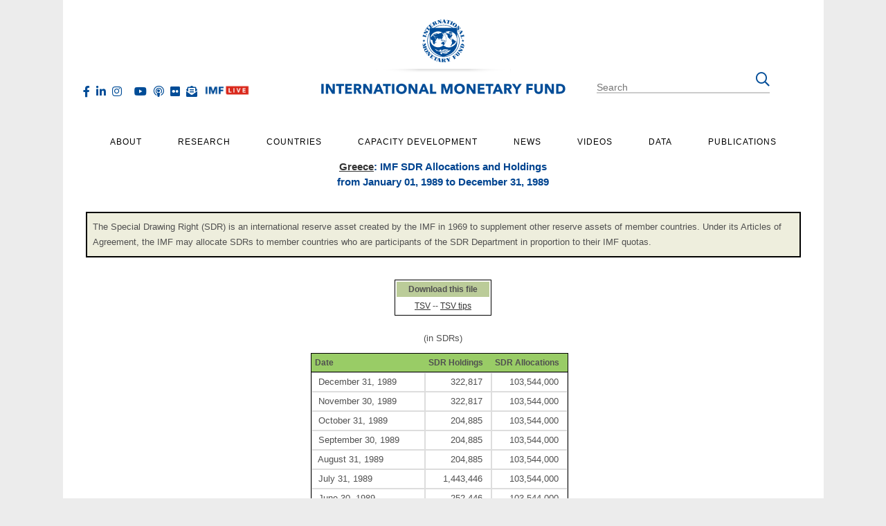

--- FILE ---
content_type: text/html; charset=utf-8
request_url: https://www.imf.org/external/np/fin/tad/exporta.aspx?memberkey1=360&date1key=2011-12-31&category=SDRNET&dateyear=1989&exportal_flag=Y
body_size: 11421
content:


<!DOCTYPE html PUBLIC "-//W3C//DTD XHTML 1.0 Transitional//EN" "http://www.w3.org/TR/xhtml1/DTD/xhtml1-transitional.dtd">
<html xmlns="http://www.w3.org/1999/xhtml">
<head>
    <title>
        IMF SDR Allocations and Holdings from January 01, 1989 to December 31, 1989
    </title>
    <meta name="Creator" content="International Monetary Fund" />
    <meta name="Subject" content="" />
    <meta name="Description" content="" />
    <meta name="Date" content="2026-01-19" />
    <meta name="Type" content="" />
    <meta name="Country" content="" />
    <meta name="Region" content="" />
    <meta name="ROBOTS" content="NOINDEX" />
    <link href="/external/x10/s.css" type="text/css" rel="stylesheet" />

    <link href="/external/19/css/header_footer.css" rel="stylesheet" type="text/css" />
    <link href="externalcontent/imflayoutstyle.css" rel="stylesheet" type="text/css" />
    <script type="text/javascript" src="scripts/jquery-3.3.1.min.js"></script>
    <script type="text/javascript" src="/external/19/js/droopmenu-min.js"></script>
    <script type="text/javascript" src="/external/19/js/scripts-min.js"></script>
    <script type="text/javascript" src="scripts/externalScript.js"></script>
    

    
</head>
<body bgcolor="#ffffff" class="moneyGreen">
    <header class="main-header">
                  <div class="flex-container padded-vertical-20">
      <div class="cell flex-third text-left">
        <ul class="social-hz">
            <li><a href="http://www.twitter.com/imfnews" target="_blank" class="fab fa-x-twitter" title="Follow IMF Twitter"></a></li>
            <li><a href="https://www.facebook.com/International-Monetary-Fund-152292984850728/" class="fab fa-facebook-f" target="_blank" title="Follow IMF Facebook"></a></li>
            <li><a href="http://www.linkedin.com/company/international-monetary-fund" class="fab fa-linkedin-in" target="_blank" title="Follow IMF LinkedIn"></a></li>
            <li><a href="https://www.instagram.com/the_imf/" class="fab fa-instagram" target="_blank" title="Follow IMF Instagram"></a></li>
            <li><a href="https://www.threads.net/@the_imf/" class="fab fa-threads" target="_blank" title="Follow the IMF on Threads"></a></li>
            <li><a href="http://www.youtube.com/imf" class="fab fa-youtube" target="_blank" title="Follow IMF Youtube"></a></li>
            <li><a href="/en/news/podcasts" class="far fa-podcast" title="IMF Podcasts"></a></li>
            <li><a href="http://www.flickr.com/imfphoto" class="fab fa-flickr" target="_blank" title="Follow IMF Flickr"></a></li>
            <li><a href="/en/email-subscription/index" class="fas fa-envelope-open-text" title="Subscribe to IMF Emails"></a></li>
			<li><a href="/en/live" title="IMF Live" class="nav-img"><img src="/-/media/images/imf/live-page/imf-live-rgb-h.png" srcset="/-/media/images/imf/live-page/imf-live-rgb-h.png" alt="IMF Live"></a></li>
        </ul>
      </div>
      <div class="cell flex-third logo-cell">
          <a href="/en/Home"><img src="/external/19/images/header/IMF_seal_shadow.png" srcset="/external/19/images/header/IMF_seal_shadow.svg" alt="International Monetary Fund" class="head-seal" /></a>
          <a href="/en/Home"><img src="/external/19/images/header/IMF_logo_ENG.png" srcset="/external/19/images/header/IMF_logo_ENG.svg" alt="International Monetary Fund" class="head-logo" /></a>
      </div>
      <div class="cell flex-third text-right search-cell"> 
          
          <!-- BEGIN desktop SEARCH -->
            <form id="searchform" class="hide-mobile" method="get" onSubmit="window.location.href = '/en/search#q='+encodeURIComponent(getElementById('NewQuery').value);return false;">
            <fieldset>
                <input id="NewQuery" name="NewQuery" class="text search" type="text" placeholder="Search" />
            </fieldset>
            <button type="submit" class="far fa-search"></button>
            </form>
         <!-- end desktop SEARCH -->
         
      
         
         
                  <!-- BEGIN mobile SEARCH  -->
         <form id="searchform-mob" method="get" class="is-mobile" action="/en/search">
            <i class="far fa-search" aria-hidden="true"></i>
            <div class="search-box">
                <input id="NewQuery-mob" name="NewQuery" value="Search IMF.org" onfocus="this.value = ''" class="text search" type="text">
                <input type="submit" value="Search">
            </div>
        </form>
        <!--    end mobile SEARCH -->
    <!-- END SEARCH --> 
      </div>
        
</div>  
            </header>
            <div class="droopmenu-navbar dmarrow-up droopmenu-horizontal dmpos-top dmfade container-width">
                <div class="droopmenu-header">
                    <a href="#" class="droopmenu-toggle"><i class="dm-burg"></i><i class="dm-burg"></i><i
                            class="dm-burg"></i></a>
                </div>
                <!-- droopmenu-header -->
                 <div class="droopmenu-nav">
                    <ul class="droopmenu">
                        
                        
                        <li>
    <a href="/en/About">About</a>
    <ul class="droopmenu-megamenu droopmenu-grid">
    <li class="droopmenu-grid-container">
    <div class="droopmenu-row">
    <ul class="droopmenu-col droopmenu-col4">
        <li>
        <h4>FACTSHEETS</h4>
        </li>
    </ul>
    <ul class="droopmenu-col droopmenu-col4">
        <li>
        <h4>RESOURCES</h4>
        </li>
    </ul>
    <ul class="droopmenu-col droopmenu-col4">
        <li>
        <h4>TOPICS</h4>
        </li>
    </ul>
    </div>
    <div class="droopmenu-row">
    <ul class="droopmenu-col droopmenu-col4">
        <li><a href="/en/About/Factsheets/IMF-at-a-Glance">IMF at a Glance</a></li>
        <li><a href="/en/About/Factsheets/IMF-Surveillance">Surveillance</a></li>
        <li><a href="/en/About/Factsheets/IMF-Lending">Lending</a></li>
        <li><a href="/en/About/Factsheets/imf-capacity-development">Capacity Development</a></li>
        <li><a href="/en/About/Factsheets">IMF Factsheets List</a></li>
    </ul>
    <ul class="droopmenu-col droopmenu-col4">
         <li><a href="http://www.imf.org/external/np/sec/memdir/members.aspx">IMF Members</a></li>
		 <li><a href="https://www.imf.org/en/data/imf-finances">IMF Finances</a></li>
	<li><a href="/en/Data/IMF-Finances/Quarterly-Financial-Statements">IMF Financial Statements</a></li>
	<li><a href="/en/About/senior-officials">IMF Senior Officials</a></li>
        <li><a href="/en/About/Timeline">IMF in History</a></li>
	<li><a href="http://www.imf.org/external/np/arc/eng/archive.htm">Archives of the IMF</a></li>
	<li><a href="http://www.imf.org/external/np/adm/rec/recruit.htm">Job Opportunities</a></li>
    </ul>
    <ul class="droopmenu-col droopmenu-col4">
        <li><a href="/en/Topics/climate-change">Climate Change</a></li>
        <li><a href="/en/Topics/fintech">Fintech</a></li>
        <li><a href="/en/Topics/fiscal-policies">Fiscal Policies</a></li>
        <li><a href="/en/Topics/Inequality">Income Inequality</a></li>
        <li><a href="/en/Topics/IMF-Topics">All Topics</a></li>
    </ul>
    </div>
    <!-- droopmenu-row -->
    </li>
</ul>
</li>   
                        
                        
                        <li>
    <a href="/en/Research">Research</a>
    <ul class="droopmenu-megamenu droopmenu-grid">
        <li class="droopmenu-grid-container">
            <div class="droopmenu-row">
                <ul class="droopmenu-col droopmenu-col3">
                    <li><h4>Flagship Publications</h4></li>
                </ul>
                
                <ul class="droopmenu-col droopmenu-col3">
                    <li><h4>Other Publications</h4></li>
                </ul>
            </div>
            <div class="droopmenu-row">
                <ul class="droopmenu-col droopmenu-col3">
                    <li><a href="/en/publications/weo">World Economic Outlook</a></li>
                    <li><a href="/en/publications/gfsr">Global Financial Stability</a></li>
                    <li><a href="/en/publications/FM">Fiscal Monitor</a></li>
                    <li><a href="/en/Publications/SPROLLs/External-Sector-Reports#sort=%40imfdate%20descending">External Sector</a></li>
                    
                </ul>
                
                <ul class="droopmenu-col droopmenu-col3">
                    <li><a href="/en/Publications/SPROLLs/Staff-Discussion-Notes">Staff Discussion Notes</a></li>
                    <li><a href="/en/publications/search?when=After&amp;series=IMF+Working+Papers">Working Papers</a></li>
                    <li><a href="/external/pubs/ft/irb/archive.htm">IMF Research Perspectives</a></li>
                    <li><a href="http://www.palgrave-journals.com/imfer/index.html">Economic Review</a></li>
                </ul>
                
                <ul class="droopmenu-col droopmenu-col3">
                    <li><a href="/external/research/housing/index.htm">Global Housing Watch</a></li>
                    <li><a href="/external/np/res/commod/index.aspx">Commodity Prices</a></li>
                    <li><a href="https://data.imf.org/?sk=471DDDF8-D8A7-499A-81BA-5B332C01F8B9">Commodities Data Portal</a></li>
                </ul>
                
                <ul class="droopmenu-col droopmenu-col3">
                    <li><a href="/external/np/cv/CV.aspx">IMF Researchers</a></li>
                    <li><a href="/external/pubs/ft/staffp/arc/index.asp">Annual Research Conference</a></li>
                    <li><a href="/en/News/Seminars/Conferences/2019/03/25/7th-statistical-forum">Other IMF Events</a></li>
                    
                </ul>                                        
            </div><!-- droopmenu-row -->
        </li>
    </ul>
</li>          
                        
                        
                        
                        
                        
                        
                        
             <li>
    <a href="/en/countries">Countries</a>
    <ul class="droopmenu-megamenu droopmenu-grid country-menu">
        <li class="droopmenu-grid-container">
            <div class="droopmenu-row">
                <ul class="droopmenu-col droopmenu-col6">
                    <li><h4>IMF reports and publications by country</h4></li>
                </ul>
                <ul class="droopmenu-col droopmenu-col3">
                    <li></li>
                </ul>
                 <ul class="droopmenu-col droopmenu-col3">
                    <li><h4>Regional Offices</h4></li>
                </ul>
                
            </div>
            <div class="droopmenu-row">
                <ul class="droopmenu-col droopmenu-col6 country-list">
                    <li><a href="/en/countries#A">A</a></li>
                    <li><a href="/en/countries#B">B</a></li>
                    <li><a href="/en/countries#C">C</a></li>
                    <li><a href="/en/countries#D">D</a></li>
                    <li><a href="/en/countries#E">E</a></li>
                    <li><a href="/en/countries#F">F</a></li>
                    <li><a href="/en/countries#G">G</a></li>
                    <li><a href="/en/countries#H">H</a></li>
                    <li><a href="/en/countries#I">I</a></li>
                    <li><a href="/en/countries#J">J</a></li>
                    <li><a href="/en/countries#K">K</a></li>
                    <li><a href="/en/countries#L">L</a></li>
                    <li><a href="/en/countries#M">M</a></li>
                    <li><a href="/en/countries#N">N</a></li>
                    <li><a href="/en/countries#O">O</a></li>
                    <li><a href="/en/countries#P">P</a></li>
                    <li><a href="/en/countries#Q">Q</a></li>
                    <li><a href="/en/countries#R">R</a></li>
                    <li><a href="/en/countries#S">S</a></li>
                    <li><a href="/en/countries#T">T</a></li>
                    <li><a href="/en/countries#U">U</a></li>
                    <li><a href="/en/countries#V">V</a></li>
                    <li><a href="/en/countries#Y">Y</a></li>
                    <li><a href="/en/countries#Z">Z</a></li>
                </ul>
                <ul class="droopmenu-col droopmenu-col3">
                    <li><a href="/en/Countries/ResRep">IMF Resident Representative Offices </a></li>
                    <li><a href="/external/pubs/cat/region.asp">IMF Regional Reports</a></li>
					<li><a href="/en/Countries/Regions/Europe">IMF and Europe</a></li>
                    <li><a href="/external/np/sec/memdir/members.htm">IMF Members' Quotas and Voting Power, and Board of Governors</a></li>
                </ul>
                <ul class="droopmenu-col droopmenu-col3">
                    <li><a href="/en/Countries/ResRep/OAP-Home">IMF Regional Office for Asia and the Pacific</a></li>
                    <li><a href="/en/Countries/ResRep/CDOT-Region">IMF Capacity Development Office in Thailand (CDOT)</a></li>
                    <li><a href="/en/Countries/ResRep/CAM-Region">IMF Regional Office in Central America, Panama, and the Dominican Republic</a></li>
                    <li><a href="/en/Countries/ResRep/ECC-Region">Eastern Caribbean Currency Union (ECCU)</a></li>
                    <li><a href="/en/Countries/ResRep/EUR">IMF Europe Office in Paris and Brussels </a></li>
                    <li><a href="https://www.imf.org/en/Countries/ResRep/PIS-Region">IMF Office in the Pacific Islands</a></li>
					<li><a href="https://www.imf.org/en/Countries/ResRep/ROR/regional-office-riyadh">IMF Regional Office in Riyadh</a></li>
                    
                </ul>
                
                
            </div><!-- droopmenu-row -->
        </li>
    </ul>
</li>   
                       
                        
                        <li>
    <a href="/en/Capacity-Development">Capacity Development</a>
    <ul class="droopmenu-megamenu droopmenu-grid">
        <li class="droopmenu-grid-container">
            <div class="droopmenu-row">
                <ul class="droopmenu-col droopmenu-col3">
                    <li><a href="/external/np/ins/english/capacity_about.htm">About Us</a></li>
                    <li><a href="/en/Capacity-Development/what-we-do">What We Do</a></li>
                    <li><a href="/en/Capacity-Development/how-we-work">How We Work</a></li>
                </ul>
                <ul class="droopmenu-col droopmenu-col3">
                    <li><a href="/external/np/ins/english/training.htm">IMF Training</a></li>
                    <li><a href="/en/Capacity-Development/Training/ICDTC">Digital Training Catalog</a></li>
                    <li><a href="/external/np/ins/english/learning.htm">Online Learning</a></li>
                </ul>
                <ul class="droopmenu-col droopmenu-col3">
                    <li><a href="/en/Capacity-Development/Partners">Our Partners</a></li>
                    <li><a href="/en/Capacity-Development/cd-stories">Country Stories</a></li>
                </ul>
                <ul class="droopmenu-col droopmenu-col3">
                    <li><a href="/en/Publications/SPROLLs/Technical-assistance-country-reports">Technical Assistance Country Reports</a></li>
                    <li><a href="/en/Publications/high-level-summary-technical-assistance-reports">High-Level Summary Technical Assistance Reports</a></li> 
                    <li><a href="/en/Capacity-Development/strategy-policies">Strategy and Policies</a></li>
    
                </ul>                                        
            </div><!-- droopmenu-row -->
        </li>
    </ul>
</li>   
                        
                        
                        <li>
    <a href="/en/News">News</a>
    <ul class="droopmenu-megamenu droopmenu-grid">
        <li class="droopmenu-grid-container">
            <div class="droopmenu-row">
                <ul class="droopmenu-col droopmenu-col6">
                    <li><h4>All News</h4></li>
                </ul>
                <ul class="droopmenu-col droopmenu-col3">
                    <li><h4>See Also</h4></li>
                </ul>
                
                <ul class="droopmenu-col droopmenu-col3">
                    <li><h4>For Journalists</h4></li>
                </ul>
            </div>
            
            <div class="droopmenu-row">
                <ul class="droopmenu-col droopmenu-col3">
					<li><a href="/en/live" title="IMF Live" class="nav-img"><img src="/-/media/images/imf/live-page/imf-live-rgb-h.png" srcset="/-/media/images/imf/live-page/imf-live-rgb-h.png" alt="IMF Live"></a></li>
                    <li><a href="/en/News/country-focus">Country Focus</a></li>
					<li><a href="/en/News/Chart-of-the-week"> Chart of the Week</a></li>
                    <li><a href="/en/news/searchnews#type=Communique">CommuniquÃ©s</a></li>
                    <li><a href="/en/news/searchnews#type=Mission+Concluding+Statement">Mission Concluding Statements</a></li>
                    <li><a href="/en/news/searchnews#type=Press+Release">Press Releases</a></li>
                </ul>
                <ul class="droopmenu-col droopmenu-col3">
                    <li><a href="/en/news/searchnews#type=Speech">Speeches</a></li>
                    <li><a href="/en/news/searchnews#type=Statements+at+Donor+Meeting">Statements at Donor Meetings</a></li>
                    <li><a href="/en/news/searchnews#type=Transcript">Transcripts</a></li>
                    <li><a href="/en/news/searchnews#type=Views+and+Commentaries">Views &amp; Commentaries</a></li>
                </ul>
                <ul class="droopmenu-col droopmenu-col3">
                    <li><a href="//blog-imfdirect.imf.org/" target="_blank">IMFBlog</a></li>
                    <li><a href="/external/np/sec/aiv/index.htm">Article IV Consultations</a></li>
                    <li><a href="/external/np/fsap/fssa.aspx">Financial Sector Assessment Program (FSAP)</a></li>
                    <li><a href="/external/np/exr/seminars/index.htm">Seminars, Conferences, &amp; Other Events</a></li>
					<li><a href="/external/cntpst/index.aspx">E-mail Notification</a></li>
					 
                </ul>
                <ul class="droopmenu-col droopmenu-col3 press-center">
                    <li><h5>Press Center</h5>
                    <p>The IMF Press Center is a password-protected site for working journalists.</p>
                    </li>
                    <li><a href="http://presscenter.imf.org/" class="btn">Login</a> or <a href="https://presscenter.imf.org/Account/Register" class="btn bk-orange"> Register</a></li>
                    <li><a href="/news/for-journalists">Information of Interest</a></li>
                </ul>                                        
            </div><!-- droopmenu-row -->
        </li>
    </ul>
</li>   
                        
                        
                         <li>
    <a href="/external/mmedia/index.aspx" class="videos-item">Videos</a>
    <ul class="droopmenu-megamenu droopmenu-grid">
        <li class="droopmenu-grid-container">
            <div class="droopmenu-row">
                <ul class="droopmenu-col droopmenu-col4">
					<li><a href="/en/live" title="IMF Live" class="nav-img"><img src="/-/media/images/imf/live-page/imf-live-rgb-h.png" srcset="/-/media/images/imf/live-page/imf-live-rgb-h.png" alt="IMF Live"></a></li>
                    <li>
                                <a href="/external/mmedia/view.aspx?st=Categories&variable=About%20the%20IMF&variableId=1" title="About the IMF">About the IMF</a>
                            </li>
                    <li>
                                <a href="/external/mmedia/view.aspx?st=Categories&variable=Conferences&variableId=6" title="Conferences">Conferences</a>
                            </li>
                    <li>
                                <a href="/external/mmedia/view.aspx?st=Categories&variable=Press%20briefings&variableId=11" title="Press briefings">Press briefings</a>
                            </li>
                    <li>
                                <a href="/external/mmedia/view.aspx?st=Categories&variable=Speeches&variableId=10" title="Speeches">Speeches</a>
                            </li>
                    <li>
                                <a href="/external/mmedia/view.aspx?st=Categories&variable=Special%20Features&variableId=12" title="Special Features">Special Features</a>
                            </li>
                </ul>
                
                <ul class="droopmenu-col droopmenu-col4">
                    <li>
                                <a href="/external/mmedia/view.aspx?st=Categories&variable=Africa&variableId=2" title="Africa">Africa</a>
                            </li>
                    <li>
                                <a href="/external/mmedia/view.aspx?st=Categories&variable=Americas&variableId=3" title="Americas">Americas</a>
                            </li>
                    
                    <li>
                                <a href="/external/mmedia/view.aspx?st=Categories&variable=Asia&variableId=5" title="Asia">Asia</a>
                            </li>
                    <li>
                                <a href="/external/mmedia/view.aspx?st=Categories&variable=Europe&variableId=8" title="Europe">Europe</a>
                            </li>
                    <li>
                                <a href="/external/mmedia/view.aspx?st=Categories&variable=Middle%20East%20and%20Central%20Asia&variableId=9" title="Middle East and Central Asia">Middle East and Central Asia</a>
                            </li>
                </ul>
                
                
                <ul class="droopmenu-col droopmenu-col4">
                    <li>
                                <a href="/external/mmedia/view.aspx?st=Categories&variable=Economic%20Outlook&variableId=7" title="Economic Outlook">Economic Outlook</a>
                            </li>
                    <li>
                                <a href="/external/mmedia/view.aspx?st=Categories&variable=Annual%20and%20spring%20meetings&variableId=4" title="Annual and spring meetings">Annual and spring meetings</a>
                            </li>
                    <li>
                                <a href="/external/mmedia/view.aspx?st=Categories&variable=Capacity%20Development&variableId=22" title="Capacity Development">Capacity Development</a>
                            </li>
                    
                    <li><a href="/external/mmedia/index.aspx?Sort=MostRecent">Most Recent</a></li>
                    
                   <li><a href="/external/mmedia/index.aspx?Sort=MostPopular">Most Popular</a></li>
                </ul>
                
            </div><!-- droopmenu-row -->
        </li>
    </ul>
</li>      
                        
                        
                        <li>
    <a href="/en/Data">Data</a>
    <ul class="droopmenu-megamenu droopmenu-grid">
    <li class="droopmenu-grid-container">
    <div class="droopmenu-row">
    	<ul class="droopmenu-col droopmenu-col4">
		<li><a rel="noopener noreferrer" href="http://data.imf.org" target="_blank">IMF Data Portal</a></li>
		<li><a href="/external/ns/cs.aspx?id=28">World Economic Outlook Databases</a></li>
		<li><a rel="noopener noreferrer" href="/external/datamapper/datasets/AIPI" target="_blank">AI Preparedness Index</a></li>
		<li><a rel="noopener noreferrer" href="https://climatedata.imf.org" target="_blank">Climate Change Indicators Dashboard</a></li>	   
	</ul>
	<ul class="droopmenu-col droopmenu-col4">
		<li><a href="/en/data/imf-finances">IMF Finances</a></li>	
		<li><a rel="noopener noreferrer" href="http://data.imf.org/IFS" target="_blank">International Financial Statistics</a></li>
		<li><a rel="noopener noreferrer" href="http://data.imf.org/FAS" target="_blank">Financial Access Survey</a></li>
		<li><a rel="noopener noreferrer" href="https://data.imf.org/gfs" target="_blank">Government Finance Statistics</a></li>
	</ul>
	<ul class="droopmenu-col droopmenu-col4">
		<li><a href="/en/News/Seminars/Conferences/g20-data-gaps-initiative" target="_blank">G20 Data Gaps Initiative</a></li>	
		<li><a rel="noopener noreferrer" href="http://data.imf.org/COFER" target="_blank">Currency Composition of Official Foreign Exchange Reserves</a></li>
		<li><a href="/en/Topics/fiscal-policies/world-revenue-longitudinal-database">World Revenue Longitudinal Data</a></li>
	</ul>
    </div>
    <!-- droopmenu-row -->
    </li>
</ul>
</li>   
                        
                        
                        <li>
    <a href="/en/Publications">Publications</a>
    <ul class="droopmenu-megamenu droopmenu-grid">
    <li class="droopmenu-grid-container">
    <div class="droopmenu-row">
    <ul class="droopmenu-col droopmenu-col3">
        <li>
        <h4>RESOURCES</h4>
        </li>
    </ul>
    <ul class="droopmenu-col droopmenu-col3">
        <li>
        <h4>FLAGSHIPS</h4>
        </li>
    </ul>
    <ul class="droopmenu-col droopmenu-col3">
        <li>
        <h4>KEY SERIES</h4>
        </li>
    </ul>
	<ul class="droopmenu-col droopmenu-col3">
        <li>
        <h4>IMF NOTES</h4>
        </li>
    </ul>
    </div>
    <div class="droopmenu-row">
    <ul class="droopmenu-col droopmenu-col3">
        <li><a href="/en/publications/search">Publications Advanced Search</a></li>
		<li><a href="https://www.elibrary.imf.org/">IMF eLibrary</a></li>
        <li><a href="https://bookstore.imf.org/">IMF Bookstore</a></li>
		<li><a href="/en/Publications/Newsletter/registration">Publications Newsletter</a></li>
        <li><a href="https://www.elibrary.imf.org/page/54">Essential Reading Guides</a></li>
    </ul>
    <ul class="droopmenu-col droopmenu-col3">
        <li><a href="/en/publications/weo">World Economic Outlook</a></li>
        <li><a href="/en/publications/gfsr">Global Financial Stability Report</a></li>
        <li><a href="/en/publications/fm">Fiscal Monitor</a></li>
        <li><a href="/en/Publications/SPROLLs/External-Sector-Reports">External Sector Report</a></li>
		<li><a href="/en/publications/reo">Regional Economic Reports</a></li>
    </ul>
    <ul class="droopmenu-col droopmenu-col3">
        <li><a href="/en/Search#sort=relevancy&amp;f:type=[PUBS,COUNTRYREPS]">Country Reports</a></li>
		<li><a href="/en/Publications/SPROLLs/IMF-Departmental-Papers">Departmental Papers</a></li>
        <li><a href="/en/publications/search?when=After&amp;series=Policy+Papers">Policy Papers</a></li>
        <li><a href="/en/Publications/SPROLLs/Staff-Discussion-Notes">Staff Discussion Notes</a></li>
        <li><a href="/en/Publications/selected-issues-papers">Selected Issues Papers</a></li>
    </ul>
	<ul class="droopmenu-col droopmenu-col3">
        <li><a href="/en/Publications/imf-staff-notes">All Staff Notes Series</a></li>
        <li><a href="/en/Publications/imf-staff-notes#Analytical-Notes">Analytical Notes</a></li>
        <li><a href="/en/Publications/imf-staff-notes#FinTech%20Notes">Fintech Notes</a></li>
        <li><a href="/en/Publications/imf-staff-notes#How%20to%20notes">How-To Notes</a></li>
        <li><a href="/en/Publications/imf-staff-notes#Climate%20Notes">Staff Climate Notes</a></li>
    </ul>
    </div>
    <!-- droopmenu-row -->
    </li>
</ul>
</li>   
                        
          
		 

                      <!--   <li>
    <a href="/external/social.htm">Social</a>
    <ul class="droopmenu-megamenu droopmenu-grid">
        <li class="droopmenu-grid-container">
            <div class="droopmenu-row">
                <ul class="droopmenu-col droopmenu-col3">
                      
                      <li><a href="http://www.twitter.com/imfnews" target="_blank" class="fab fa-twitter">IMF Twitter</a></li>
                      <li><a href="https://www.facebook.com/International-Monetary-Fund-152292984850728/" target="_blank" class="fab fa-facebook-f">IMF Facebook</a></li>
                    <li><a href="http://www.linkedin.com/company/international-monetary-fund" target="_blank" class="fab fa-linkedin-in">IMF LinkedIn</a></li>
                </ul>
                <ul class="droopmenu-col droopmenu-col3">
                    <li><a href="https://www.instagram.com/the_imf/" target="_blank" class="fab fa-instagram" title="IMF Instagram">IMF Instagram</a></li>
                    <li><a href="http://www.youtube.com/imf" target="_blank" class="fab fa-youtube">IMF YouTube</a></li>
                    
                    <li><a href="https://www.imf.org/en/News/Podcasts" class="far fa-podcast">IMF Podcast</a></li>
                </ul>
                <ul class="droopmenu-col droopmenu-col3">
                    <li><a href="http://www.flickr.com/imfphoto" target="_blank" class="fab fa-flickr">IMF Flickr</a></li>
                    <li><a href="/external/rss/rsslist/rsslist.aspx" class="far fa-rss">IMF RSS</a></li>
                    <li><a href="/en/email-subscription/index" class="fas fa-envelope-open-text">IMF Email Notification</a></li>
                </ul>
                <ul class="droopmenu-col droopmenu-col3">
                    <li><a href="/external/social.htm" target="_blank" class="fal fa-thumbs-up">IMF Social Media Hub</a></li>
                    <li><a href="http://www.imf.org/app" target="_blank" class="fab fa-apple">IMF App for iOS</a></li>
                    <li><a href="http://www.imf.org/gapp" target="_blank" class="fab fa-android">IMF App for Android</a></li>
                </ul>                                        
            </div>
        </li>
    </ul>
</li>  -->


                    </ul>
                </div><!-- droopmenu-nav -->
            </div><!-- NOINDEX -->
<!-- start eng/hdscript.txt -->
<script type="text/javascript">
<!-- hide
//Clear inherited frames
if (top.frames.length!=0)
top.location=self.document.location;
// unhide -->
</script>


<!-- Commenting the Old Code -->
<!-- start s_code.js-->
    <!-- SiteCatalyst code version: H.12.
    Copyright 1997-2007 Omniture, Inc. More info available at
    http://www.omniture.com -->
 <!--   <script type="text/javascript" language="JavaScript" src="/external/x10/ssi/s_code.js"></script>
    <script type="text/javascript" language="JavaScript">
     /* You may give each page an identifying name, server, and channel on
     the next lines. */
     s.pageName=""
     
     
     /************* DO NOT ALTER ANYTHING BELOW THIS LINE ! **************/
     var s_code=s.t();
     
     if(s_code)document.write(s_code)</script> -->
    <!-- End SiteCatalyst code version: H.12. -->
    <!-- stop s_code.js -->
    <script type="text/javascript" language="JavaScript" src="/external/x10/ssi/gatag.js"></script> 
	
    <!-- Start Google Analytics Code -->
<!-- Google tag (gtag.js) -->
<script async src="https://www.googletagmanager.com/gtag/js?id=G-CPJPTDPL31"></script>
<script>
  window.dataLayer = window.dataLayer || [];
  function gtag(){dataLayer.push(arguments);}
  gtag('js', new Date());
  gtag('config', 'G-CPJPTDPL31', {'page_location': decodeURI(window.location.href.toLowerCase())});
</script>
<!-- End Google Analytics Code -->

<!--// Verint Unified WebSDK Integration Snippet v2.3 Start-->
<script type="application/javascript" id="uws-snippet">
  // Verint Unified WebSDK Integration Snippet v2.3
  //
  // Instructions: please embed this snippet directly into every page of your website template.
  // For optimal performance, this should be embedded directly into the template, not referenced as
  // an external file.
  //
  // DO NOT MODIFY BELOW THIS LINE *****************************************
  (function () {
    var cookies = document.cookie.split("; ").reduce(function (o, i) { var p = i.split("="); o[p[0]] = p[1]; return o; }, {});
    var containerValue = cookies.uws_container_override && JSON.parse(decodeURIComponent(cookies.uws_container_override));
    var config = {
      moduleHost: "ucm-us.verint-cdn.com",
      configHost: "ucm-us.verint-cdn.com",
      siteKey: "imf-org",
      container: containerValue || "live",
      loadTime: Date.now()
    };
    var readyCallbacks = []; window.uwsReady = function (callback) { readyCallbacks.push(callback); };
    var sdkPath = "//" + [config.moduleHost, "files/sites", config.siteKey, config.container, "sdk.js"].join("/");
    var script = document.createElement("script"); script.src = sdkPath; script.async = true; script.type = "module";
    script.addEventListener("load", function () { window.unifiedSDK.start(config, readyCallbacks); });
    document.head.appendChild(script);
  })();
  // DO NOT MODIFY ABOVE THIS LINE *****************************************
</script>
<!--// Verint Unified WebSDK Integration Snippet v2.3 End-->

<script language="JavaScript" type="text/javascript" src="/external/x10/ssi/googlepdf.js"></script>

<!-- /NOINDEX -->

 <!-- Omniture Tracking DTM Script begin--> 

 <script src="//assets.adobedtm.com/c7b988f076dc93cc20c734bc51e87dde0b81f134/satelliteLib-834e3fe4ac4ea890c36d061e19fc6cfc1b5dc5d0.js"></script> 
 <!-- Omniture Tracking DTM Script end -->
    <div class="content" id="content">
        <center class="container-width">
            
            <div class="h1Smallest">
                <a href="http://www.imf.org/external/country/GRC/index.htm">Greece</a>: IMF SDR Allocations and Holdings<br />from January 01, 1989 to December 31, 1989
            </div>
            <br />
            <div class="whatIsThis">
                <table summary="" border="1" cellspacing="0" cellpadding="2" width="610">
                    <tr>
                        <td>
                            <p>
                                
                                The Special Drawing Right (SDR) is an international reserve asset created by the IMF in 1969 to supplement other reserve assets of member countries. Under its Articles of Agreement, the IMF may allocate SDRs to member countries who are participants of the SDR Department in proportion to their IMF quotas.
                                
                            </p>
                        </td>
                    </tr>
                </table>
            </div>
            <br />
            <!-- start of download box -->
            <table border="0" cellpadding="0" cellspacing="0">
                <tr>
                    <td align="center">
                        <table border="0" cellpadding="0" cellspacing="0"><tr><td align="center"><table summary="" align="center" width="140" cellpadding="2" cellspacing="2" border="0"class="border"><tr class="color2"><th><small>Download this file</small></th></tr><tr><td align="center"><small><a href="exporta.aspx?memberKey1=360&amp;date1key=2011-12-31&amp;category=SDRNET&amp;dateyear=1989&amp;tsvflag=Y">TSV</a> -- <a href="http://www.imf.org/external/help/tsv.htm">TSV tips</a></small></td></tr></table></td></tr></table>
                    </td>
                </tr>
            </table>
            <br />
            <font size="2">(in SDRs)</font>
            <br />
            <!-- end of download box -->
            <div class="fancy">
                
                <table border="1" cellspacing="0" cellpadding="2" class="moneyGreen">
                    <tr class="color1">
                        <th nowrap="nowrap">
                            Date</th>
                        <th nowrap="nowrap">
                            SDR Holdings
                        </th>
                        <th nowrap="nowrap">
                            SDR Allocations
                        </th>
                    </tr>
                    <tr><td nowrap="nowrap" align="left">&nbsp;December 31, 1989&nbsp;&nbsp;&nbsp;&nbsp;&nbsp;&nbsp;</td><td nowrap="nowrap" align="right">&nbsp;&nbsp;&nbsp;322,817</td><td nowrap="nowrap" align="right">&nbsp;&nbsp;&nbsp;103,544,000</td></tr><tr><td nowrap="nowrap" align="left">&nbsp;November 30, 1989&nbsp;&nbsp;&nbsp;&nbsp;&nbsp;&nbsp;</td><td nowrap="nowrap" align="right">&nbsp;&nbsp;&nbsp;322,817</td><td nowrap="nowrap" align="right">&nbsp;&nbsp;&nbsp;103,544,000</td></tr><tr><td nowrap="nowrap" align="left">&nbsp;October 31, 1989&nbsp;&nbsp;&nbsp;&nbsp;&nbsp;&nbsp;</td><td nowrap="nowrap" align="right">&nbsp;&nbsp;&nbsp;204,885</td><td nowrap="nowrap" align="right">&nbsp;&nbsp;&nbsp;103,544,000</td></tr><tr><td nowrap="nowrap" align="left">&nbsp;September 30, 1989&nbsp;&nbsp;&nbsp;&nbsp;&nbsp;&nbsp;</td><td nowrap="nowrap" align="right">&nbsp;&nbsp;&nbsp;204,885</td><td nowrap="nowrap" align="right">&nbsp;&nbsp;&nbsp;103,544,000</td></tr><tr><td nowrap="nowrap" align="left">&nbsp;August 31, 1989&nbsp;&nbsp;&nbsp;&nbsp;&nbsp;&nbsp;</td><td nowrap="nowrap" align="right">&nbsp;&nbsp;&nbsp;204,885</td><td nowrap="nowrap" align="right">&nbsp;&nbsp;&nbsp;103,544,000</td></tr><tr><td nowrap="nowrap" align="left">&nbsp;July 31, 1989&nbsp;&nbsp;&nbsp;&nbsp;&nbsp;&nbsp;</td><td nowrap="nowrap" align="right">&nbsp;&nbsp;&nbsp;1,443,446</td><td nowrap="nowrap" align="right">&nbsp;&nbsp;&nbsp;103,544,000</td></tr><tr><td nowrap="nowrap" align="left">&nbsp;June 30, 1989&nbsp;&nbsp;&nbsp;&nbsp;&nbsp;&nbsp;</td><td nowrap="nowrap" align="right">&nbsp;&nbsp;&nbsp;252,446</td><td nowrap="nowrap" align="right">&nbsp;&nbsp;&nbsp;103,544,000</td></tr><tr><td nowrap="nowrap" align="left">&nbsp;May 31, 1989&nbsp;&nbsp;&nbsp;&nbsp;&nbsp;&nbsp;</td><td nowrap="nowrap" align="right">&nbsp;&nbsp;&nbsp;252,446</td><td nowrap="nowrap" align="right">&nbsp;&nbsp;&nbsp;103,544,000</td></tr><tr><td nowrap="nowrap" align="left">&nbsp;April 30, 1989&nbsp;&nbsp;&nbsp;&nbsp;&nbsp;&nbsp;</td><td nowrap="nowrap" align="right">&nbsp;&nbsp;&nbsp;1,530,228</td><td nowrap="nowrap" align="right">&nbsp;&nbsp;&nbsp;103,544,000</td></tr><tr><td nowrap="nowrap" align="left">&nbsp;March 31, 1989&nbsp;&nbsp;&nbsp;&nbsp;&nbsp;&nbsp;</td><td nowrap="nowrap" align="right">&nbsp;&nbsp;&nbsp;67,103</td><td nowrap="nowrap" align="right">&nbsp;&nbsp;&nbsp;103,544,000</td></tr><tr><td nowrap="nowrap" align="left">&nbsp;February 28, 1989&nbsp;&nbsp;&nbsp;&nbsp;&nbsp;&nbsp;</td><td nowrap="nowrap" align="right">&nbsp;&nbsp;&nbsp;67,103</td><td nowrap="nowrap" align="right">&nbsp;&nbsp;&nbsp;103,544,000</td></tr><tr><td nowrap="nowrap" align="left">&nbsp;January 31, 1989&nbsp;&nbsp;&nbsp;&nbsp;&nbsp;&nbsp;</td><td nowrap="nowrap" align="right">&nbsp;&nbsp;&nbsp;1,313,825</td><td nowrap="nowrap" align="right">&nbsp;&nbsp;&nbsp;103,544,000</td></tr>
                </table>
                
            </div>
            
            <br />
            <div class="disclaimer">
			<table summary="" border="0" cellpadding="2" cellspacing="0" width="350" class="tighter">
			   <tr><th class="left">Disclaimer</th></tr>			   
			   <tr><td align="left">The information provided is for your convenience and is not intended to replace <a href="http://www.imf.org/external/pubs/ft/ar/index.htm">other official IMF reports and statements</a>.</td></tr>
			</table>
</div>
            <br />
            <a href="exfin2.aspx?memberKey1=360&amp;date1key=2011-12-31">Greece: Financial Position in the Fund</a>
            <br />
        </center>
    </div>
     <div id="full-width-footer">
                <footer role="contentInfo" aria-label="site footer" class="page-footer container-width">
                    <div class="flex-container contain-indent padded-vertical-40">
             
             <div class="cell align-self-top flex-quarter">
          <a href="/en/home"><img src="/external/19/images/footer/IMF_seal.png" srcset="/external/19/images/footer/IMF_seal.svg" alt="International Monetary Fund" class="foot-logo" /></a>
      </div>
 
    
      
   <div class="flex-three-quarter footer-links text-right">
      <ul>
        <li><a href="/en/About">About</a></li>
        <li><a href="/en/Research">Research</a></li>
        <li><a href="/en/Countries">Countries</a></li>
        <li><a href="/en/Capacity-Development">Capacity Development</a></li>
        <li><a href="/en/News">News</a></li>
        <li><a href="/external/np/exr/seminars/index.htm">Events</a></li>
      </ul>
   
      <ul>
        <li><a href="/external/mmedia/index.aspx">Videos</a></li>
        <li><a href="/en/Data">Data</a></li>
        <li><a href="/en/Publications">Publications</a></li>
        <li><a href="/external/social.htm">Social Media Hub</a></li>
        <li><a href="/en/Publications/AREB">Annual Report</a></li>
          <li><a href="/external/terms.htm">Copyright and Usage</a></li>
      </ul>
    
      <ul>
        <li><a href="/external/privacy.htm">Privacy Policy</a></li>
        <li><a href="/external/np/exr/contacts/contacts.aspx">Contact Us</a></li>
        <li><a href="/external/np/adm/rec/recruit.htm">Careers</a></li>
        <li><a href="/external/np/exr/glossary/index.asp">Glossary</a></li>
        <li><a href="/external/scams.htm" title="Scam Alert">Scam Alert</a></li>
      </ul>
    
      <ul class="navlanguage">
        <li lang="ar" xml:lang="ar"><a href="/ar/home" title="Arabic">&#x0639;&#x0631;&#x0628;&#x064a;</a></li>
    <li lang="ch" xml:lang="ch"><a href="/zh/home" title="Chinese">&#x4e2d;&#x6587;</a></li>
    <li lang="fr" xml:lang="fr"><a href="/fr/home" title="French">Fran&ccedil;ais</a></li>
    <li lang="ja" xml:lang="ja"><a href="/ja/home" title="Japanese">&#x65e5;&#x672c;&#x8a9e;</a></li>
    <li lang="ru" xml:lang="ru"><a href="/ru/home" title="Russian">&#x0420;&#x0443;&#x0441;&#x0441;&#x043a;&#x0438;&#x0439;</a></li>
    <li lang="es" xml:lang="es"><a href="/es/home" title="Spanish" class="last">Espa&ntilde;ol</a></li>
      </ul>
             </div>  
      

                 
             </div>
             <div class="flex-container contain-indent padded-vertical-20">
                 
                 <div class="cell flex-half text-left">
                     <p class="small-grey-text all-caps">&copy; 2021 International Monetary Fund. All rights reserved.</p>
                 </div>
                 
                 
             <div class="cell flex-half align-right text-right">
        <ul class="social-hz">
            <li><a href="http://www.twitter.com/imfnews" target="_blank" class="fab fa-twitter" title="Follow IMF Twitter"></a></li>
            <li><a href="https://www.facebook.com/International-Monetary-Fund-152292984850728/" class="fab fa-facebook-f" target="_blank" title="Follow IMF Facebook"></a></li>
            <li><a href="http://www.linkedin.com/company/international-monetary-fund" class="fab fa-linkedin-in" target="_blank" title="Follow IMF LinkedIn"></a></li>
            <li><a href="https://www.instagram.com/the_imf/" class="fab fa-instagram" target="_blank" title="Follow IMF Instagram"></a></li>
            <li><a href="http://www.youtube.com/imf" class="fab fa-youtube" target="_blank" title="Follow IMF Youtube"></a></li>
            <li><a href="/external/pubs/ft/survey/so/podcast.aspx" class="far fa-podcast" title="IMF Podcasts"></a></li>
            <li><a href="http://www.flickr.com/imfphoto" class="fab fa-flickr" target="_blank" title="Follow IMF Flickr"></a></li>
            <li><a href="/en/email-subscription/index" class="fas fa-envelope-open-text" title="Subscribe to IMF Emails"></a></li>
			<li><a href="/en/live" title="IMF Live" class="nav-img"><img src="https://www.imf.org/~/media/Images/IMF/Live-Page/imf-live-rgb-h.ashx?la=en" srcset="https://www.imf.org/-/media/Images/IMF/Live-Page/imf-live-rgb-h-svg.ashx" alt="IMF Live"></a></li>
        </ul>
      </div>
 </div>
                </footer>
            </div>
</body>
</html>


--- FILE ---
content_type: text/css; charset=utf-8
request_url: https://ucm-us.verint-cdn.com/files/sites/imf-org/live/custom-style.css
body_size: 670
content:
.dataFeedback {
margin: 5px 5px 5px -5px !important;
width: 220px !important;
background-color: #E35205 !important;
top: 40% !important;
}
.longres {
  width: 140px !important;
}
.uws-choose-one-star-rating__row {
  justify-content: center;
}
.uws-question-heading__required {
  display: none;
}
button.uws-badge.uws-badge--top.dataFeedback:hover{
  background-color: #99caff !important;
}
button.uws-badge.uws-badge--right.dataMobile {
  background-color: #E35205 !important;
}
button.uws-badge.uws-badge--right.dataMobile:hover {
  background-color: #99caff!important;
}
/* Star rating */
.uws-radio{
    padding-left: 15px !important;
}
/* checkbox visible */
.imf-standard-layout from input[type=radio] {
    display:block !important;
}
.uws-radio__input{
display: block !important;
}

/* silentSurvey CSS */
.silentSurvey {
    display: none;
}
/* end silentSurvey CSS */

--- FILE ---
content_type: application/x-javascript
request_url: https://assets.adobedtm.com/8f2d3c0e847f/fe2c766b7830/eba41beba8c2/EX506cd8561311430bb2ea9a3fec8ee62b-libraryCode_source.min.js
body_size: 15567
content:
// For license information, see `https://assets.adobedtm.com/8f2d3c0e847f/fe2c766b7830/eba41beba8c2/EX506cd8561311430bb2ea9a3fec8ee62b-libraryCode_source.js`.
function AppMeasurement_Module_Media(e){var t=this;t.s=e,(e=window).s_c_in||(e.s_c_il=[],e.s_c_in=0),t._il=e.s_c_il,t._in=e.s_c_in,t._il[t._in]=t,e.s_c_in++,t._c="s_m",t.list=[],t.open=function(e,n,a,i){var r,o={},c=new Date,s="";if(n||(n=-1),e&&a){if(t.list||(t.list={}),t.list[e]&&t.close(e),i&&i.id&&(s=i.id),s)for(r in t.list)!Object.prototype[r]&&t.list[r]&&t.list[r].R==s&&t.close(t.list[r].name);o.name=e,o.length=n,o.offset=0,o.e=0,o.playerName=t.playerName?t.playerName:a,o.R=s,o.C=0,o.a=0,o.timestamp=Math.floor(c.getTime()/1e3),o.k=0,o.u=o.timestamp,o.c=-1,o.n="",o.g=-1,o.D=0,o.I={},o.G=0,o.m=0,o.f="",o.B=0,o.L=0,o.A=0,o.F=0,o.l=!1,o.v="",o.J="",o.K=0,o.r=!1,o.H="",o.complete=0,o.Q=0,o.p=0,o.q=0,t.list[e]=o}},t.openAd=function(e,n,a,i,r,o,c,s){var l={};t.open(e,n,a,s),(l=t.list[e])&&(l.l=!0,l.v=i,l.J=r,l.K=o,l.H=c)},t.M=function(e){var n=t.list[e];t.list[e]=0,n&&n.monitor&&clearTimeout(n.monitor.interval)},t.close=function(e){t.i(e,0,-1)},t.play=function(e,n,a,i){var r=t.i(e,1,n,a,i);r&&!r.monitor&&(r.monitor={},r.monitor.update=function(){1==r.k&&t.i(r.name,3,-1),r.monitor.interval=setTimeout(r.monitor.update,1e3)},r.monitor.update())},t.click=function(e,n){t.i(e,7,n)},t.complete=function(e,n){t.i(e,5,n)},t.stop=function(e,n){t.i(e,2,n)},t.track=function(e){t.i(e,4,-1)},t.P=function(e,n){var a,i,r,o,c="a.media.",s=e.linkTrackVars,l=e.linkTrackEvents,u="m_i",f=e.contextData;if(n.l&&(c+="ad.",n.v&&(f["a.media.name"]=n.v,f[c+"pod"]=n.J,f[c+"podPosition"]=n.K),n.G||(f[c+"CPM"]=n.H)),n.r&&(f[c+"clicked"]=!0,n.r=!1),f["a.contentType"]="video"+(n.l?"Ad":""),f["a.media.channel"]=t.channel,f[c+"name"]=n.name,f[c+"playerName"]=n.playerName,0<n.length&&(f[c+"length"]=n.length),f[c+"timePlayed"]=Math.floor(n.a),0<Math.floor(n.a)&&(f[c+"timePlayed"]=Math.floor(n.a)),n.G||(f[c+"view"]=!0,u="m_s",t.Heartbeat&&t.Heartbeat.enabled&&(u=n.l?t.__primetime?"mspa_s":"msa_s":t.__primetime?"msp_s":"ms_s"),n.G=1),n.f&&(f[c+"segmentNum"]=n.m,f[c+"segment"]=n.f,0<n.B&&(f[c+"segmentLength"]=n.B),n.A&&0<n.a&&(f[c+"segmentView"]=!0)),!n.Q&&n.complete&&(f[c+"complete"]=!0,n.S=1),0<n.p&&(f[c+"milestone"]=n.p),0<n.q&&(f[c+"offsetMilestone"]=n.q),s)for(i in f)Object.prototype[i]||(s+=",contextData."+i);if(a=f["a.contentType"],e.pe=u,e.pev3=a,t.contextDataMapping)for(i in e.events2||(e.events2=""),s&&(s+=",events"),t.contextDataMapping)if(!Object.prototype[i]){if(u=i.length>c.length&&i.substring(0,c.length)==c?i.substring(c.length):"","string"==typeof(a=t.contextDataMapping[i]))for(r=a.split(","),o=0;o<r.length;o++)a=r[o],"a.contentType"==i?(s&&(s+=","+a),e[a]=f[i]):"view"==u||"segmentView"==u||"clicked"==u||"complete"==u||"timePlayed"==u||"CPM"==u?(l&&(l+=","+a),"timePlayed"==u||"CPM"==u?f[i]&&(e.events2+=(e.events2?",":"")+a+"="+f[i]):f[i]&&(e.events2+=(e.events2?",":"")+a)):"segment"==u&&f[i+"Num"]?(s&&(s+=","+a),e[a]=f[i+"Num"]+":"+f[i]):(s&&(s+=","+a),e[a]=f[i]);else"milestones"!=u&&"offsetMilestones"!=u||f[i=i.substring(0,i.length-1)]&&t.contextDataMapping[i+"s"][f[i]]&&(l&&(l+=","+t.contextDataMapping[i+"s"][f[i]]),e.events2+=(e.events2?",":"")+t.contextDataMapping[i+"s"][f[i]]);f[i]&&(f[i]=0),"segment"==u&&f[i+"Num"]&&(f[i+"Num"]=0)}e.linkTrackVars=s,e.linkTrackEvents=l},t.i=function(e,n,a,i,r){var o,c,s,l,u,f={},p=(new Date).getTime()/1e3,g=t.trackVars,d=t.trackEvents,b=t.trackSeconds,m=t.trackMilestones,k=t.trackOffsetMilestones,h=t.segmentByMilestones,v=t.segmentByOffsetMilestones,y=1,T={};if(t.channel||(t.channel=t.s.w.location.hostname),(f=e&&t.list&&t.list[e]?t.list[e]:0)&&(f.l&&(b=t.adTrackSeconds,m=t.adTrackMilestones,k=t.adTrackOffsetMilestones,h=t.adSegmentByMilestones,v=t.adSegmentByOffsetMilestones),0>a&&(a=1==f.k&&0<f.u?p-f.u+f.c:f.c),0<f.length&&(a=a<f.length?a:f.length),0>a&&(a=0),f.offset=a,0<f.length&&(f.e=f.offset/f.length*100,f.e=100<f.e?100:f.e),0>f.c&&(f.c=a),u=f.D,T.name=e,T.ad=f.l,T.length=f.length,T.openTime=new Date,T.openTime.setTime(1e3*f.timestamp),T.offset=f.offset,T.percent=f.e,T.playerName=f.playerName,T.mediaEvent=0>f.g?"OPEN":1==n?"PLAY":2==n?"STOP":3==n?"MONITOR":4==n?"TRACK":5==n?"COMPLETE":7==n?"CLICK":"CLOSE",2<n||n!=f.k&&(2!=n||1==f.k))){if(r||(i=f.m,r=f.f),n){if(1==n&&(f.c=a),(3>=n||5<=n)&&0<=f.g&&(y=!1,g=d="None",f.g!=a)){if((c=f.g)>a&&((c=f.c)>a&&(c=a)),s=m?m.split(","):0,0<f.length&&s&&a>=c)for(l=0;l<s.length;l++)(o=s[l]?parseFloat(""+s[l]):0)&&c/f.length*100<o&&f.e>=o&&(y=!0,l=s.length,T.mediaEvent="MILESTONE",f.p=T.milestone=o);if((s=k?k.split(","):0)&&a>=c)for(l=0;l<s.length;l++)(o=s[l]?parseFloat(""+s[l]):0)&&c<o&&a>=o&&(y=!0,l=s.length,T.mediaEvent="OFFSET_MILESTONE",f.q=T.offsetMilestone=o)}if(f.L||!r){if(h&&m&&0<f.length){if(s=m.split(","))for(s.push("100"),l=c=0;l<s.length;l++)(o=s[l]?parseFloat(""+s[l]):0)&&(f.e<o&&(i=l+1,r="M:"+c+"-"+o,l=s.length),c=o)}else if(v&&k&&(s=k.split(",")))for(s.push(""+(0<f.length?f.length:"E")),l=c=0;l<s.length;l++)((o=s[l]?parseFloat(""+s[l]):0)||"E"==s[l])&&((a<o||"E"==s[l])&&(i=l+1,r="O:"+c+"-"+o,l=s.length),c=o);r&&(f.L=!0)}(r||f.f)&&r!=f.f&&(f.F=!0,f.f||(f.m=i,f.f=r),0<=f.g&&(y=!0)),(2<=n||100<=f.e)&&f.c<a&&(f.C+=a-f.c,f.a+=a-f.c),(2>=n||3==n&&!f.k)&&(f.n+=(1==n||3==n?"S":"E")+Math.floor(a),f.k=3==n?1:n),!y&&0<=f.g&&3>=n&&(b=b||0)&&f.a>=b&&(y=!0,T.mediaEvent="SECONDS"),f.u=p,f.c=a}(!n||3>=n&&100<=f.e)&&(2!=f.k&&(f.n+="E"+Math.floor(a)),n=0,g=d="None",T.mediaEvent="CLOSE"),7==n&&(y=T.clicked=f.r=!0),(5==n||t.completeByCloseOffset&&(!n||100<=f.e)&&0<f.length&&a>=f.length-t.completeCloseOffsetThreshold)&&(y=T.complete=f.complete=!0),"MILESTONE"==(p=T.mediaEvent)?p+="_"+T.milestone:"OFFSET_MILESTONE"==p&&(p+="_"+T.offsetMilestone),f.I[p]?T.eventFirstTime=!1:(T.eventFirstTime=!0,f.I[p]=1),T.event=T.mediaEvent,T.timePlayed=f.C,T.segmentNum=f.m,T.segment=f.f,T.segmentLength=f.B,t.monitor&&4!=n&&t.monitor(t.s,T),t.Heartbeat&&t.Heartbeat.enabled&&0<=f.g&&(y=!1),0==n&&t.M(e),y&&f.D==u&&((e={contextData:{}}).linkTrackVars=g,e.linkTrackEvents=d,e.linkTrackVars||(e.linkTrackVars=""),e.linkTrackEvents||(e.linkTrackEvents=""),t.P(e,f),e.linkTrackVars||(e["!linkTrackVars"]=1),e.linkTrackEvents||(e["!linkTrackEvents"]=1),t.s.track(e),f.F?(f.m=i,f.f=r,f.A=!0,f.F=!1):0<f.a&&(f.A=!1),f.n="",f.p=f.q=0,f.a-=Math.floor(f.a),f.g=a,f.D++)}return f},t.O=function(e,n,a,i,r){var o=0;e&&(!t.autoTrackMediaLengthRequired||n&&0<n)&&(t.list&&t.list[e]?o=1:1!=a&&3!=a||(t.open(e,n,"HTML5 Video",r),o=1),o&&t.i(e,a,i,-1,0))},t.attach=function(e){var n,a,i;e&&e.tagName&&"VIDEO"==e.tagName.toUpperCase()&&(t.o||(t.o=function(e,n,a){var i,r;t.autoTrack&&(i=e.currentSrc,(r=e.duration)||(r=-1),0>a&&(a=e.currentTime),t.O(i,r,n,a,e))}),n=function(){t.o(e,1,-1)},a=function(){t.o(e,1,-1)},t.j(e,"play",n),t.j(e,"pause",a),t.j(e,"seeking",a),t.j(e,"seeked",n),t.j(e,"ended",(function(){t.o(e,0,-1)})),t.j(e,"timeupdate",n),(i=function(){e.paused||e.ended||e.seeking||t.o(e,3,-1),setTimeout(i,1e3)})())},t.j=function(e,t,n){e.attachEvent?e.attachEvent("on"+t,n):e.addEventListener&&e.addEventListener(t,n,!1)},null==t.completeByCloseOffset&&(t.completeByCloseOffset=1),null==t.completeCloseOffsetThreshold&&(t.completeCloseOffsetThreshold=1),t.Heartbeat={},t.N=function(){var e,n;if(t.autoTrack&&(e=t.s.d.getElementsByTagName("VIDEO")))for(n=0;n<e.length;n++)t.attach(e[n])},t.j(e,"load",t.N)}function AppMeasurement_Module_ActivityMap(e){function t(e,t){var n,a,i;if(e&&t&&(n=o.c[t]||(o.c[t]=t.split(","))))for(i=0;i<n.length&&(a=n[i++]);)if(-1<e.indexOf(a))return null;return s=1,e}function n(t,n,a,i,r){var o,c,s,l;if(((t.dataset&&(c=t.dataset[n])||t.getAttribute&&((c=t.getAttribute("data-"+a))||(c=t.getAttribute(a))))&&(o=c),!o&&e.useForcedLinkTracking&&r&&(o="",n=t.onclick?""+t.onclick:""))&&0<=(a=n.indexOf(i))){for(a+=10;a<n.length&&0<="= \t\r\n".indexOf(n.charAt(a));)a++;if(a<n.length){for(c=a,s=l=0;c<n.length&&(";"!=n.charAt(c)||s);)s?n.charAt(c)!=s||l?l="\\"==n.charAt(c)?!l:0:s=0:'"'!=(s=n.charAt(c))&&"'"!=s&&(s=0),c++;(n=n.substring(a,c))&&(t.e=new Function("s","var e;try{s.w."+i+"="+n+"}catch(e){}"),t.e(e))}}return o||r&&e.w[i]}function a(e,n,a){var i;return(i=o[n](e,a))&&(s?(s=0,i):t(r(i),o[n+"Exclusions"]))}function i(e,t,n){var a;if(e&&!(1===(a=e.nodeType)&&(a=e.nodeName)&&(a=a.toUpperCase())&&l[a])&&(1===e.nodeType&&(a=e.nodeValue)&&(t[t.length]=a),n.a||n.t||n.s||!e.getAttribute||((a=e.getAttribute("alt"))?n.a=a:(a=e.getAttribute("title"))?n.t=a:"IMG"==(""+e.nodeName).toUpperCase()&&(a=e.getAttribute("src")||e.src)&&(n.s=a)),(a=e.childNodes)&&a.length))for(e=0;e<a.length;e++)i(a[e],t,n)}function r(e){if(null==e||null==e)return e;try{return e.replace(RegExp("^[\\s\\n\\f\\r\\t\t-\r \xa0\u1680\u180e\u2000-\u200a\u2028\u2029\u205f\u3000\ufeff]+","mg"),"").replace(RegExp("[\\s\\n\\f\\r\\t\t-\r \xa0\u1680\u180e\u2000-\u200a\u2028\u2029\u205f\u3000\ufeff]+$","mg"),"").replace(RegExp("[\\s\\n\\f\\r\\t\t-\r \xa0\u1680\u180e\u2000-\u200a\u2028\u2029\u205f\u3000\ufeff]{1,}","mg")," ").substring(0,254)}catch(e){}}var o=this;o.s=e;var c=window;c.s_c_in||(c.s_c_il=[],c.s_c_in=0),o._il=c.s_c_il,o._in=c.s_c_in,o._il[o._in]=o,c.s_c_in++,o._c="s_m",o.c={};var s=0,l={SCRIPT:1,STYLE:1,LINK:1,CANVAS:1};o._g=function(){var t,n,i,r=e.contextData,o=e.linkObject;(t=e.pageName||e.pageURL)&&(n=a(o,"link",e.linkName))&&(i=a(o,"region"))&&(r["a.activitymap.page"]=t.substring(0,255),r["a.activitymap.link"]=128<n.length?n.substring(0,128):n,r["a.activitymap.region"]=127<i.length?i.substring(0,127):i,r["a.activitymap.pageIDType"]=e.pageName?1:0)},o.link=function(e,a){var c;if(a)c=t(r(a),o.linkExclusions);else if((c=e)&&!(c=n(e,"sObjectId","s-object-id","s_objectID",1))){var s,l;(l=t(r(e.innerText||e.textContent),o.linkExclusions))||(i(e,s=[],c={a:void 0,t:void 0,s:void 0}),(l=t(r(s.join(""))))||(l=t(r(c.a?c.a:c.t?c.t:c.s?c.s:void 0)))||!(s=(s=e.tagName)&&s.toUpperCase?s.toUpperCase():"")||("INPUT"==s||"SUBMIT"==s&&e.value?l=t(r(e.value)):"IMAGE"==s&&e.src&&(l=t(r(e.src))))),c=l}return c},o.region=function(e){for(var t,a=o.regionIDAttribute||"id";e&&(e=e.parentNode);){if(t=n(e,a,a,a))return t;if("BODY"==e.nodeName)return"BODY"}}}function AppMeasurement(e){var t=this;t.version="2.20.0";var n=window;n.s_c_in||(n.s_c_il=[],n.s_c_in=0),t._il=n.s_c_il,t._in=n.s_c_in,t._il[t._in]=t,n.s_c_in++,t._c="s_c";var a=n.AppMeasurement.hc;a||(a=null);var i,r,o,c=n;try{for(i=c.parent,r=c.location;i&&i.location&&r&&""+i.location!=""+r&&c.location&&""+i.location!=""+c.location&&i.location.host===r.host;)i=(c=i).parent}catch(e){}t.C=function(e){try{console.log(e)}catch(e){}},t.Qa=function(e){return""+parseInt(e)==""+e},t.replace=function(e,t,n){return!e||0>e.indexOf(t)?e:e.split(t).join(n)},t.escape=function(e){var n,a;if(!e)return e;for(e=encodeURIComponent(e),n=0;7>n;n++)a="+~!*()'".substring(n,n+1),0<=e.indexOf(a)&&(e=t.replace(e,a,"%"+a.charCodeAt(0).toString(16).toUpperCase()));return e},t.unescape=function(e){if(!e)return e;e=0<=e.indexOf("+")?t.replace(e,"+"," "):e;try{return decodeURIComponent(e)}catch(e){}return unescape(e)},t.Mb=function(){var e,a=n.location.hostname,i=t.fpCookieDomainPeriods;if(i||(i=t.cookieDomainPeriods),a&&!t.Ja&&!/^[0-9.]+$/.test(a)&&(i=2<(i=i?parseInt(i):2)?i:2,0<=(e=a.lastIndexOf(".")))){for(;0<=e&&1<i;)e=a.lastIndexOf(".",e-1),i--;t.Ja=0<e?a.substring(e):a}return t.Ja},t.c_r=t.cookieRead=function(e){e=t.escape(e);var n=" "+t.d.cookie,a=n.indexOf(" "+e+"="),i=0>a?a:n.indexOf(";",a);return"[[B]]"!=(e=0>a?"":t.unescape(n.substring(a+2+e.length,0>i?n.length:i)))?e:""},t.c_w=t.cookieWrite=function(e,n,a){var i,r=t.Mb(),o=t.cookieLifetime;return n=""+n,o=o?(""+o).toUpperCase():"",a&&"SESSION"!=o&&"NONE"!=o&&((i=""!=n?parseInt(o||0):-60)?(a=new Date).setTime(a.getTime()+1e3*i):1===a&&(i=(a=new Date).getYear(),a.setYear(i+2+(1900>i?1900:0)))),e&&"NONE"!=o?(t.d.cookie=t.escape(e)+"="+t.escape(""!=n?n:"[[B]]")+"; path=/;"+(a&&"SESSION"!=o?" expires="+a.toUTCString()+";":"")+(r?" domain="+r+";":"")+(t.writeSecureCookies?" secure;":""),t.cookieRead(e)==n):0},t.Jb=function(){var e=t.Util.getIeVersion();"number"==typeof e&&10>e&&(t.unsupportedBrowser=!0,t.wb(t,(function(){})))},t.xa=function(){var e=navigator.userAgent;return"Microsoft Internet Explorer"===navigator.appName||0<=e.indexOf("MSIE ")||0<=e.indexOf("Trident/")&&0<=e.indexOf("Windows NT 6")},t.wb=function(e,t){for(var n in e)Object.prototype.hasOwnProperty.call(e,n)&&"function"==typeof e[n]&&(e[n]=t)},t.K=[],t.ea=function(e,n,a){if(t.Ka)return 0;t.maxDelay||(t.maxDelay=250);var i=0,r=(new Date).getTime()+t.maxDelay,o=t.d.visibilityState,c=["webkitvisibilitychange","visibilitychange"];if(o||(o=t.d.webkitVisibilityState),o&&"prerender"==o){if(!t.fa)for(t.fa=1,a=0;a<c.length;a++)t.d.addEventListener(c[a],(function(){var e=t.d.visibilityState;e||(e=t.d.webkitVisibilityState),"visible"==e&&(t.fa=0,t.delayReady())}));i=1,r=0}else a||t.u("_d")&&(i=1);return i&&(t.K.push({m:e,a:n,t:r}),t.fa||setTimeout(t.delayReady,t.maxDelay)),i},t.delayReady=function(){var e,n=(new Date).getTime(),a=0;for(t.u("_d")?a=1:t.za();0<t.K.length;){if(e=t.K.shift(),a&&!e.t&&e.t>n){t.K.unshift(e),setTimeout(t.delayReady,parseInt(t.maxDelay/2));break}t.Ka=1,t[e.m].apply(t,e.a),t.Ka=0}},t.setAccount=t.sa=function(e){var n,a;if(!t.ea("setAccount",arguments))if(t.account=e,t.allAccounts)for(n=t.allAccounts.concat(e.split(",")),t.allAccounts=[],n.sort(),a=0;a<n.length;a++)0!=a&&n[a-1]==n[a]||t.allAccounts.push(n[a]);else t.allAccounts=e.split(",")},t.foreachVar=function(e,n){var a,i,r,o,c="";for(r=i="",t.lightProfileID?(a=t.O,(c=t.lightTrackVars)&&(c=","+c+","+t.ka.join(",")+",")):(a=t.g,(t.pe||t.linkType)&&(c=t.linkTrackVars,i=t.linkTrackEvents,t.pe&&(r=t.pe.substring(0,1).toUpperCase()+t.pe.substring(1),t[r]&&(c=t[r].cc,i=t[r].bc))),c&&(c=","+c+","+t.F.join(",")+","),i&&c&&(c+=",events,")),n&&(n=","+n+","),i=0;i<a.length;i++)r=a[i],(o=t[r])&&(!c||0<=c.indexOf(","+r+","))&&(!n||0<=n.indexOf(","+r+","))&&e(r,o)},t.o=function(e,n,a,i,r){var o,c,s,l,u="",f=0;if("contextData"==e&&(e="c"),n){for(o in n)if(!(Object.prototype[o]||r&&o.substring(0,r.length)!=r)&&n[o]&&(!a||0<=a.indexOf(","+(i?i+".":"")+o+","))){if(s=!1,f)for(c=0;c<f.length;c++)if(o.substring(0,f[c].length)==f[c]){s=!0;break}if(!s&&(""==u&&(u+="&"+e+"."),c=n[o],r&&(o=o.substring(r.length)),0<o.length))if(0<(s=o.indexOf(".")))s=(r||"")+(c=o.substring(0,s))+".",f||(f=[]),f.push(s),u+=t.o(c,n,a,i,s);else if("boolean"==typeof c&&(c=c?"true":"false"),c){if("retrieveLightData"==i&&0>r.indexOf(".contextData."))switch(s=o.substring(0,4),l=o.substring(4),o){case"transactionID":o="xact";break;case"channel":o="ch";break;case"campaign":o="v0";break;default:t.Qa(l)&&("prop"==s?o="c"+l:"eVar"==s?o="v"+l:"list"==s?o="l"+l:"hier"==s&&(o="h"+l,c=c.substring(0,255)))}u+="&"+t.escape(o)+"="+t.escape(c)}}""!=u&&(u+="&."+e)}return u},t.usePostbacks=0,t.Pb=function(){var e,n,i,r,o,c,s,l,u="",f="",p="",g=r="",d=t.T();if(t.lightProfileID?(e=t.O,(f=t.lightTrackVars)&&(f=","+f+","+t.ka.join(",")+",")):(e=t.g,(t.pe||t.linkType)&&(f=t.linkTrackVars,p=t.linkTrackEvents,t.pe&&(r=t.pe.substring(0,1).toUpperCase()+t.pe.substring(1),t[r]&&(f=t[r].cc,p=t[r].bc))),f&&(f=","+f+","+t.F.join(",")+","),p&&(p=","+p+",",f&&(f+=",events,")),t.events2&&(g+=(""!=g?",":"")+t.events2)),d&&d.getCustomerIDs){if(r=a,o=d.getCustomerIDs())for(n in o)Object.prototype[n]||"object"==typeof(i=o[n])&&(r||(r={}),i.id&&(r[n+".id"]=i.id),i.authState&&(r[n+".as"]=i.authState));r&&(u+=t.o("cid",r))}for(t.AudienceManagement&&t.AudienceManagement.isReady()&&(u+=t.o("d",t.AudienceManagement.getEventCallConfigParams())),n=0;n<e.length;n++){if(r=e[n],o=t[r],i=r.substring(0,4),c=r.substring(4),o||("events"==r&&g?(o=g,g=""):"marketingCloudOrgID"==r&&d&&t.V("ECID")&&(o=d.marketingCloudOrgID)),o&&(!f||0<=f.indexOf(","+r+","))){switch(r){case"customerPerspective":r="cp";break;case"marketingCloudOrgID":r="mcorgid";break;case"supplementalDataID":r="sdid";break;case"timestamp":r="ts";break;case"dynamicVariablePrefix":r="D";break;case"visitorID":r="vid";break;case"marketingCloudVisitorID":r="mid";break;case"analyticsVisitorID":r="aid";break;case"audienceManagerLocationHint":r="aamlh";break;case"audienceManagerBlob":r="aamb";break;case"authState":r="as";break;case"pageURL":r="g",255<o.length&&(t.pageURLRest=o.substring(255),o=o.substring(0,255));break;case"pageURLRest":r="-g";break;case"referrer":r="r";break;case"vmk":case"visitorMigrationKey":r="vmt";break;case"visitorMigrationServer":r="vmf",t.ssl&&t.visitorMigrationServerSecure&&(o="");break;case"visitorMigrationServerSecure":r="vmf",!t.ssl&&t.visitorMigrationServer&&(o="");break;case"charSet":r="ce";break;case"visitorNamespace":r="ns";break;case"cookieDomainPeriods":r="cdp";break;case"cookieLifetime":r="cl";break;case"variableProvider":r="vvp";break;case"currencyCode":r="cc";break;case"channel":r="ch";break;case"transactionID":r="xact";break;case"campaign":r="v0";break;case"latitude":r="lat";break;case"longitude":r="lon";break;case"resolution":r="s";break;case"colorDepth":r="c";break;case"javascriptVersion":r="j";break;case"javaEnabled":r="v";break;case"cookiesEnabled":r="k";break;case"browserWidth":r="bw";break;case"browserHeight":r="bh";break;case"connectionType":r="ct";break;case"homepage":r="hp";break;case"events":if(g&&(o+=(""!=o?",":"")+g),p)for(c=o.split(","),o="",i=0;i<c.length;i++)0<=(l=(s=c[i]).indexOf("="))&&(s=s.substring(0,l)),0<=(l=s.indexOf(":"))&&(s=s.substring(0,l)),0<=p.indexOf(","+s+",")&&(o+=(o?",":"")+c[i]);break;case"events2":o="";break;case"contextData":u+=t.o("c",t[r],f,r),o="";break;case"lightProfileID":r="mtp";break;case"lightStoreForSeconds":r="mtss",t.lightProfileID||(o="");break;case"lightIncrementBy":r="mti",t.lightProfileID||(o="");break;case"retrieveLightProfiles":r="mtsr";break;case"deleteLightProfiles":r="mtsd";break;case"retrieveLightData":t.retrieveLightProfiles&&(u+=t.o("mts",t[r],f,r)),o="";break;default:t.Qa(c)&&("prop"==i?r="c"+c:"eVar"==i?r="v"+c:"list"==i?r="l"+c:"hier"==i&&(r="h"+c,o=o.substring(0,255)))}o&&(u+="&"+r+"="+("pev"!=r.substring(0,3)?t.escape(o):o))}"pev3"==r&&t.e&&(u+=t.e)}return t.ja&&(u+="&lrt="+t.ja,t.ja=null),u},t.B=function(e){var t=e.tagName;return"undefined"!=""+e.kc||"undefined"!=""+e.Yb&&"HTML"!=(""+e.Yb).toUpperCase()?"":("SHAPE"==(t=t&&t.toUpperCase?t.toUpperCase():"")&&(t=""),t&&(("INPUT"==t||"BUTTON"==t)&&e.type&&e.type.toUpperCase?t=e.type.toUpperCase():!t&&e.href&&(t="A")),t)},t.Ma=function(e){var t,a,i,r=n.location,o=e.href?e.href:"";return t=o.indexOf(":"),a=o.indexOf("?"),i=o.indexOf("/"),o&&(0>t||0<=a&&t>a||0<=i&&t>i)&&(a=e.protocol&&1<e.protocol.length?e.protocol:r.protocol?r.protocol:"",t=r.pathname.lastIndexOf("/"),o=(a?a+"//":"")+(e.host?e.host:r.host?r.host:"")+("/"!=o.substring(0,1)?r.pathname.substring(0,0>t?0:t)+"/":"")+o),o},t.L=function(e){var n,a,i=t.B(e),r="",o=0;return i&&(n=e.protocol,a=e.onclick,!e.href||"A"!=i&&"AREA"!=i||a&&n&&!(0>n.toLowerCase().indexOf("javascript"))?a?(r=t.replace(t.replace(t.replace(t.replace(""+a,"\r",""),"\n",""),"\t","")," ",""),o=2):"INPUT"==i||"SUBMIT"==i?(e.value?r=e.value:e.innerText?r=e.innerText:e.textContent&&(r=e.textContent),o=3):"IMAGE"==i&&e.src&&(r=e.src):r=t.Ma(e),r)?{id:r.substring(0,100),type:o}:0},t.ic=function(e){for(var n=t.B(e),a=t.L(e);e&&!a&&"BODY"!=n;)(e=e.parentElement?e.parentElement:e.parentNode)&&(n=t.B(e),a=t.L(e));return a&&"BODY"!=n||(e=0),e&&(0<=(n=e.onclick?""+e.onclick:"").indexOf(".tl(")||0<=n.indexOf(".trackLink("))&&(e=0),e},t.Xb=function(){var e,a,i,r,o=t.linkObject,c=t.linkType,s=t.linkURL;if(t.la=1,o||(t.la=0,o=t.clickObject),o){for(e=t.B(o),a=t.L(o);o&&!a&&"BODY"!=e;)(o=o.parentElement?o.parentElement:o.parentNode)&&(e=t.B(o),a=t.L(o));if(a&&"BODY"!=e||(o=0),o&&!t.linkObject){var l=o.onclick?""+o.onclick:"";(0<=l.indexOf(".tl(")||0<=l.indexOf(".trackLink("))&&(o=0)}}else t.la=1;if(!s&&o&&(s=t.Ma(o)),s&&!t.linkLeaveQueryString&&(0<=(i=s.indexOf("?"))&&(s=s.substring(0,i))),!c&&s){var u,f=0,p=0;if(t.trackDownloadLinks&&t.linkDownloadFileTypes)for(i=(l=s.toLowerCase()).indexOf("?"),r=l.indexOf("#"),0<=i?0<=r&&r<i&&(i=r):i=r,0<=i&&(l=l.substring(0,i)),i=t.linkDownloadFileTypes.toLowerCase().split(","),r=0;r<i.length;r++)(u=i[r])&&l.substring(l.length-(u.length+1))=="."+u&&(c="d");if(t.trackExternalLinks&&!c&&(l=s.toLowerCase(),t.Pa(l)&&(t.linkInternalFilters||(t.linkInternalFilters=n.location.hostname),i=0,t.linkExternalFilters?(i=t.linkExternalFilters.toLowerCase().split(","),f=1):t.linkInternalFilters&&(i=t.linkInternalFilters.toLowerCase().split(",")),i))){for(r=0;r<i.length;r++)u=i[r],0<=l.indexOf(u)&&(p=1);p?f&&(c="e"):f||(c="e")}}t.linkObject=o,t.linkURL=s,t.linkType=c,(t.trackClickMap||t.trackInlineStats)&&(t.e="",o&&(c=t.pageName,s=1,o=o.sourceIndex,c||(c=t.pageURL,s=0),n.s_objectID&&(a.id=n.s_objectID,o=a.type=1),c&&a&&a.id&&e&&(t.e="&pid="+t.escape(c.substring(0,255))+(s?"&pidt="+s:"")+"&oid="+t.escape(a.id.substring(0,100))+(a.type?"&oidt="+a.type:"")+"&ot="+e+(o?"&oi="+o:""))))},t.Qb=function(){var e=t.la,n=t.linkType,a=t.linkURL,i=t.linkName;if(n&&(a||i)&&("d"!=(n=n.toLowerCase())&&"e"!=n&&(n="o"),t.pe="lnk_"+n,t.pev1=a?t.escape(a):"",t.pev2=i?t.escape(i):"",e=1),t.abort&&(e=0),t.trackClickMap||t.trackInlineStats||t.Tb()){n={},a=0;var r,o,c,s=(l=t.qb())?l.split("&"):0,l=0;if(s)for(r=0;r<s.length;r++)o=s[r].split("="),i=t.unescape(o[0]).split(","),n[o=t.unescape(o[1])]=i;for(c in i=t.account.split(","),r={},t.contextData)c&&!Object.prototype[c]&&"a.activitymap."==c.substring(0,14)&&(r[c]=t.contextData[c],t.contextData[c]="");if(t.e=t.o("c",r)+(t.e?t.e:""),e||t.e){for(o in e&&!t.e&&(l=1),n)if(!Object.prototype[o])for(c=0;c<i.length;c++)for(l&&((s=n[o].join(","))==t.account&&(t.e+=("&"!=o.charAt(0)?"&":"")+o,n[o]=[],a=1)),r=0;r<n[o].length;r++)(s=n[o][r])==i[c]&&(l&&(t.e+="&u="+t.escape(s)+("&"!=o.charAt(0)?"&":"")+o+"&u=0"),n[o].splice(r,1),a=1);if(e||(a=1),a){for(o in l="",r=2,!e&&t.e&&(l=t.escape(i.join(","))+"="+t.escape(t.e),r=1),n)!Object.prototype[o]&&0<r&&0<n[o].length&&(l+=(l?"&":"")+t.escape(n[o].join(","))+"="+t.escape(o),r--);t.yb(l)}}}return e},t.qb=function(){return t.useLinkTrackSessionStorage?t.Da()?n.sessionStorage.getItem(t.P):void 0:t.cookieRead(t.P)},t.Da=function(){return!!n.sessionStorage},t.yb=function(e){t.useLinkTrackSessionStorage?t.Da()&&n.sessionStorage.setItem(t.P,e):t.cookieWrite(t.P,e)},t.Rb=function(){if(!t.ac){var e,n,a=new Date,i=c.location,r=n=e="",o="",s="",l="1.2",u=t.cookieWrite("s_cc","true",0)?"Y":"N",f="",p="";if(a.setUTCDate&&(l="1.3",(0).toPrecision&&(l="1.5",(a=[]).forEach))){l="1.6",n=0,e={};try{(n=new Iterator(e)).next&&(l="1.7",a.reduce&&((l="1.8").trim&&(l="1.8.1",Date.parse&&(l="1.8.2",Object.create&&(l="1.8.5")))))}catch(e){}}e=screen.width+"x"+screen.height,r=navigator.javaEnabled()?"Y":"N",n=screen.pixelDepth?screen.pixelDepth:screen.colorDepth,o=t.w.innerWidth?t.w.innerWidth:t.d.documentElement.offsetWidth,s=t.w.innerHeight?t.w.innerHeight:t.d.documentElement.offsetHeight;try{t.b.addBehavior("#default#homePage"),f=t.b.jc(i)?"Y":"N"}catch(e){}try{t.b.addBehavior("#default#clientCaps"),p=t.b.connectionType}catch(e){}t.resolution=e,t.colorDepth=n,t.javascriptVersion=l,t.javaEnabled=r,t.cookiesEnabled=u,t.browserWidth=o,t.browserHeight=s,t.connectionType=p,t.homepage=f,t.ac=1}},t.Q={},t.loadModule=function(e,a){var i=t.Q[e];if(!i){i=n["AppMeasurement_Module_"+e]?new n["AppMeasurement_Module_"+e](t):{},t.Q[e]=t[e]=i,i.jb=function(){return i.tb},i.zb=function(n){(i.tb=n)&&(t[e+"_onLoad"]=n,t.ea(e+"_onLoad",[t,i],1)||n(t,i))};try{Object.defineProperty?Object.defineProperty(i,"onLoad",{get:i.jb,set:i.zb}):i._olc=1}catch(e){i._olc=1}}a&&(t[e+"_onLoad"]=a,t.ea(e+"_onLoad",[t,i],1)||a(t,i))},t.u=function(e){var n,a;for(n in t.Q)if(!Object.prototype[n]&&(a=t.Q[n])&&(a._olc&&a.onLoad&&(a._olc=0,a.onLoad(t,a)),a[e]&&a[e]()))return 1;return 0},t.Tb=function(){return!(!t.ActivityMap||!t.ActivityMap._c)},t.Ub=function(){var e=Math.floor(1e13*Math.random()),n=t.visitorSampling,a=t.visitorSamplingGroup,i=(a="s_vsn_"+(t.visitorNamespace?t.visitorNamespace:t.account)+(a?"_"+a:""),t.cookieRead(a));if(n){if(n*=100,i&&(i=parseInt(i)),!i){if(!t.cookieWrite(a,e))return 0;i=e}if(i%1e4>n)return 0}return 1},t.S=function(e,n){var a,i,r,o,c,s,l;for(l={},a=0;2>a;a++)for(i=0<a?t.Fa:t.g,r=0;r<i.length;r++)if((c=e[o=i[r]])||e["!"+o]){if(c&&!n&&("contextData"==o||"retrieveLightData"==o)&&t[o])for(s in t[o])c[s]||(c[s]=t[o][s]);t[o]||(l["!"+o]=1),l[o]=t[o],t[o]=c}return l},t.gc=function(e){var n,a,i,r;for(n=0;2>n;n++)for(a=0<n?t.Fa:t.g,i=0;i<a.length;i++)e[r=a[i]]=t[r],e[r]||"prop"!==r.substring(0,4)&&"eVar"!==r.substring(0,4)&&"hier"!==r.substring(0,4)&&"list"!==r.substring(0,4)&&"channel"!==r&&"events"!==r&&"eventList"!==r&&"products"!==r&&"productList"!==r&&"purchaseID"!==r&&"transactionID"!==r&&"state"!==r&&"zip"!==r&&"campaign"!==r&&"events2"!==r&&"latitude"!==r&&"longitude"!==r&&"ms_a"!==r&&"contextData"!==r&&"supplementalDataID"!==r&&"tnt"!==r&&"timestamp"!==r&&"abort"!==r&&"useBeacon"!==r&&"linkObject"!==r&&"clickObject"!==r&&"linkType"!==r&&"linkName"!==r&&"linkURL"!==r&&"bodyClickTarget"!==r&&"bodyClickFunction"!==r||(e["!"+r]=1)},t.Lb=function(e){var t,n,a,i,r,o,c=0,s="",l="";if(e&&255<e.length&&(0<(n=(t=""+e).indexOf("?"))&&(o=t.substring(n+1),a=0,"http://"==(i=(t=t.substring(0,n)).toLowerCase()).substring(0,7)?a+=7:"https://"==i.substring(0,8)&&(a+=8),0<(n=i.indexOf("/",a))&&(i=i.substring(a,n),r=t.substring(n),t=t.substring(0,n),0<=i.indexOf("google")?c=",q,ie,start,search_key,word,kw,cd,":0<=i.indexOf("yahoo.co")?c=",p,ei,":0<=i.indexOf("baidu.")&&(c=",wd,word,"),c&&o)))){if((e=o.split("&"))&&1<e.length){for(a=0;a<e.length;a++)0<(n=(i=e[a]).indexOf("="))&&0<=c.indexOf(","+i.substring(0,n)+",")?s+=(s?"&":"")+i:l+=(l?"&":"")+i;s&&l?o=s+"&"+l:l=""}e=t+(0<(n=253-(o.length-l.length)-t.length)?r.substring(0,n):"")+"?"+o}return e},t.cb=function(e){var n=t.d.visibilityState,a=["webkitvisibilitychange","visibilitychange"];if(n||(n=t.d.webkitVisibilityState),n&&"prerender"==n){if(e)for(n=0;n<a.length;n++)t.d.addEventListener(a[n],(function(){var n=t.d.visibilityState;n||(n=t.d.webkitVisibilityState),"visible"==n&&e()}));return!1}return!0},t.ba=!1,t.H=!1,t.Bb=function(){t.H=!0,t.p()},t.I=!1,t.Cb=function(e){t.marketingCloudVisitorID=e.MCMID,t.visitorOptedOut=e.MCOPTOUT,t.analyticsVisitorID=e.MCAID,t.audienceManagerLocationHint=e.MCAAMLH,t.audienceManagerBlob=e.MCAAMB,t.I=!1,t.p()},t.bb=function(e){return t.maxDelay||(t.maxDelay=250),!t.u("_d")||(e&&setTimeout((function(){e()}),t.maxDelay),!1)},t.Z=!1,t.G=!1,t.za=function(){t.G=!0,t.p()},t.isReadyToTrack=function(){var e=!0;return!(!t.nb()||!t.lb())&&(t.pb()||(e=!1),t.sb()||(e=!1),e)},t.nb=function(){return t.ba||t.H||(t.cb(t.Bb)?t.H=!0:t.ba=!0),!(t.ba&&!t.H)},t.lb=function(){var e=t.va();if(e){if(!t.ra&&!t.aa)return e.fetchPermissions(t.ub,!0),t.aa=!0,!1;if(!t.ra)return!1;if(!e.isApproved(e.Categories.ANALYTICS))return!1}return!0},t.V=function(e){var n=t.va();return!(n&&!n.isApproved(n.Categories[e]))},t.va=function(){return n.adobe&&n.adobe.optIn?n.adobe.optIn:null},t.Y=!0,t.pb=function(){var e=t.T();return!e||!e.getVisitorValues||(t.Y&&(t.Y=!1,t.I||(t.I=!0,e.getVisitorValues(t.Cb))),!t.I)},t.T=function(){var e=t.visitor;return e&&!e.isAllowed()&&(e=null),e},t.sb=function(){return t.Z||t.G||(t.bb(t.za)?t.G=!0:t.Z=!0),!(t.Z&&!t.G)},t.aa=!1,t.ub=function(){t.aa=!1,t.ra=!0},t.j=a,t.q=0,t.callbackWhenReadyToTrack=function(e,n,i){var r;(r={}).Gb=e,r.Fb=n,r.Db=i,t.j==a&&(t.j=[]),t.j.push(r),0==t.q&&(t.q=setInterval(t.p,100))},t.p=function(){var e;if(t.isReadyToTrack()&&(t.Ab(),t.j!=a))for(;0<t.j.length;)(e=t.j.shift()).Fb.apply(e.Gb,e.Db)},t.Ab=function(){t.q&&(clearInterval(t.q),t.q=0)},t.ta=function(e){var n,i={};if(t.gc(i),e!=a)for(n in e)i[n]=e[n];t.callbackWhenReadyToTrack(t,t.Ea,[i]),t.Ca()},t.Nb=function(){var e,n=t.cookieRead("s_fid"),a="",i="";e=8;var r=4;if(!n||0>n.indexOf("-")){for(n=0;16>n;n++)e=Math.floor(Math.random()*e),a+="0123456789ABCDEF".substring(e,e+1),e=Math.floor(Math.random()*r),i+="0123456789ABCDEF".substring(e,e+1),e=r=16;n=a+"-"+i}return t.cookieWrite("s_fid",n,1)||(n=0),n},t.Ea=function(e){var a,i=new Date,r="s"+Math.floor(i.getTime()/108e5)%10+Math.floor(1e13*Math.random()),o=i.getYear(),s=(o="t="+t.escape(i.getDate()+"/"+i.getMonth()+"/"+(1900>o?o+1900:o)+" "+i.getHours()+":"+i.getMinutes()+":"+i.getSeconds()+" "+i.getDay()+" "+i.getTimezoneOffset()),t.T());e&&(a=t.S(e,1)),t.Ub()&&!t.visitorOptedOut&&(t.wa()||(t.fid=t.Nb()),t.Xb(),t.usePlugins&&t.doPlugins&&t.doPlugins(t),t.account&&(t.abort||(t.trackOffline&&!t.timestamp&&(t.timestamp=Math.floor(i.getTime()/1e3)),e=n.location,t.pageURL||(t.pageURL=e.href?e.href:e),t.referrer||t.Za||(e=t.Util.getQueryParam("adobe_mc_ref",null,null,!0),t.referrer=e||void 0===e?void 0===e?"":e:c.document.referrer),t.Za=1,t.referrer=t.Lb(t.referrer),t.u("_g")),t.Qb()&&!t.abort&&(s&&t.V("TARGET")&&!t.supplementalDataID&&s.getSupplementalDataID&&(t.supplementalDataID=s.getSupplementalDataID("AppMeasurement:"+t._in,!t.expectSupplementalData)),t.V("AAM")||(t.contextData["cm.ssf"]=1),t.Rb(),t.vb(),o+=t.Pb(),t.rb(r,o),t.u("_t"),t.referrer=""))),t.Ca(),a&&t.S(a,1)},t.t=t.track=function(e,n){n&&t.S(n),t.Y=!0,t.isReadyToTrack()?null!=t.j&&0<t.j.length?(t.ta(e),t.p()):t.Ea(e):t.ta(e)},t.vb=function(){t.writeSecureCookies&&!t.ssl&&t.$a()},t.$a=function(){t.contextData.excCodes=t.contextData.excCodes?t.contextData.excCodes:[],t.contextData.excCodes.push(1)},t.Ca=function(){t.abort=t.supplementalDataID=t.timestamp=t.pageURLRest=t.linkObject=t.clickObject=t.linkURL=t.linkName=t.linkType=n.s_objectID=t.pe=t.pev1=t.pev2=t.pev3=t.e=t.lightProfileID=t.useBeacon=t.referrer=0,t.contextData&&t.contextData.excCodes&&(t.contextData.excCodes=0)},t.Ba=[],t.registerPreTrackCallback=function(e){for(var n=[],a=1;a<arguments.length;a++)n.push(arguments[a]);"function"==typeof e?t.Ba.push([e,n]):t.debugTracking&&t.C("DEBUG: Non function type passed to registerPreTrackCallback")},t.gb=function(e){t.ua(t.Ba,e)},t.Aa=[],t.registerPostTrackCallback=function(e){for(var n=[],a=1;a<arguments.length;a++)n.push(arguments[a]);"function"==typeof e?t.Aa.push([e,n]):t.debugTracking&&t.C("DEBUG: Non function type passed to registerPostTrackCallback")},t.fb=function(e){t.ua(t.Aa,e)},t.ua=function(e,n){if("object"==typeof e)for(var a=0;a<e.length;a++){var i=e[a][0],r=e[a][1].slice();if(r.unshift(n),"function"==typeof i)try{i.apply(null,r)}catch(e){t.debugTracking&&t.C(e.message)}}},t.tl=t.trackLink=function(e,n,a,i,r){return t.linkObject=e,t.linkType=n,t.linkName=a,r&&(t.bodyClickTarget=e,t.bodyClickFunction=r),t.track(i)},t.trackLight=function(e,n,a,i){return t.lightProfileID=e,t.lightStoreForSeconds=n,t.lightIncrementBy=a,t.track(i)},t.clearVars=function(){var e,n;for(e=0;e<t.g.length;e++)("prop"==(n=t.g[e]).substring(0,4)||"eVar"==n.substring(0,4)||"hier"==n.substring(0,4)||"list"==n.substring(0,4)||"channel"==n||"events"==n||"eventList"==n||"products"==n||"productList"==n||"purchaseID"==n||"transactionID"==n||"state"==n||"zip"==n||"campaign"==n)&&(t[n]=void 0)},t.tagContainerMarker="",t.rb=function(e,n){var a=t.hb()+"/"+e+"?AQB=1&ndh=1&pf=1&"+(t.ya()?"callback=s_c_il["+t._in+"].doPostbacks&et=1&":"")+n+"&AQE=1";t.gb(a),t.eb(a),t.U()},t.hb=function(){var e=t.ib();return"http"+(t.ssl?"s":"")+"://"+e+"/b/ss/"+t.account+"/"+(t.mobile?"5.":"")+(t.ya()?"10":"1")+"/JS-"+t.version+(t.$b?"T":"")+(t.tagContainerMarker?"-"+t.tagContainerMarker:"")},t.ya=function(){return t.AudienceManagement&&t.AudienceManagement.isReady()||0!=t.usePostbacks},t.ib=function(){var e=t.dc,n=t.trackingServer;return n?t.trackingServerSecure&&t.ssl&&(n=t.trackingServerSecure):("d1"==(e=e?(""+e).toLowerCase():"d1")?e="112":"d2"==e&&(e="122"),n=t.kb()+"."+e+".2o7.net"),n},t.kb=function(){var e=t.visitorNamespace;return e||(e=(e=t.account.split(",")[0]).replace(/[^0-9a-z]/gi,"")),e},t.Ya=/{(%?)(.*?)(%?)}/,t.fc=RegExp(t.Ya.source,"g"),t.Kb=function(e){if("object"==typeof e.dests)for(var n=0;n<e.dests.length;++n){var a=e.dests[n];if("string"==typeof a.c&&"aa."==a.id.substr(0,3))for(var i=a.c.match(t.fc),r=0;r<i.length;++r){var o=i[r],c=o.match(t.Ya),s="";"%"==c[1]&&"timezone_offset"==c[2]?s=(new Date).getTimezoneOffset():"%"==c[1]&&"timestampz"==c[2]&&(s=t.Ob()),a.c=a.c.replace(o,t.escape(s))}}},t.Ob=function(){var e=new Date,n=new Date(6e4*Math.abs(e.getTimezoneOffset()));return t.k(4,e.getFullYear())+"-"+t.k(2,e.getMonth()+1)+"-"+t.k(2,e.getDate())+"T"+t.k(2,e.getHours())+":"+t.k(2,e.getMinutes())+":"+t.k(2,e.getSeconds())+(0<e.getTimezoneOffset()?"-":"+")+t.k(2,n.getUTCHours())+":"+t.k(2,n.getUTCMinutes())},t.k=function(e,t){return(Array(e+1).join(0)+t).slice(-e)},t.pa={},t.doPostbacks=function(e){if("object"==typeof e)if(t.Kb(e),
"object"==typeof t.AudienceManagement&&"function"==typeof t.AudienceManagement.isReady&&t.AudienceManagement.isReady()&&"function"==typeof t.AudienceManagement.passData)t.AudienceManagement.passData(e);else if("object"==typeof e&&"object"==typeof e.dests)for(var n=0;n<e.dests.length;++n){var a=e.dests[n];"object"==typeof a&&"string"==typeof a.c&&"string"==typeof a.id&&"aa."==a.id.substr(0,3)&&(t.pa[a.id]=new Image,t.pa[a.id].alt="",t.pa[a.id].src=a.c)}},t.eb=function(e){t.i||t.Sb(),t.i.push(e),t.ia=t.A(),t.Xa()},t.Sb=function(){t.i=t.Vb(),t.i||(t.i=[])},t.Vb=function(){var e,a;if(t.oa()){try{(a=n.localStorage.getItem(t.ma()))&&(e=n.JSON.parse(a))}catch(e){}return e}},t.oa=function(){var e=!0;return t.trackOffline&&t.offlineFilename&&n.localStorage&&n.JSON||(e=!1),e},t.Na=function(){var e=0;return t.i&&(e=t.i.length),t.l&&e++,e},t.U=function(){if(!t.l||(t.v&&t.v.complete&&t.v.D&&t.v.R(),!t.l))if(t.Oa=a,t.na)t.ia>t.N&&t.Va(t.i),t.qa(500);else{var e=t.Eb();0<e?t.qa(e):(e=t.La())&&(t.l=1,t.Wb(e),t.Zb(e))}},t.qa=function(e){t.Oa||(e||(e=0),t.Oa=setTimeout(t.U,e))},t.Eb=function(){var e;return!t.trackOffline||0>=t.offlineThrottleDelay?0:(e=t.A()-t.Ta,t.offlineThrottleDelay<e?0:t.offlineThrottleDelay-e)},t.La=function(){if(0<t.i.length)return t.i.shift()},t.Wb=function(e){if(t.debugTracking){var n,a="AppMeasurement Debug: "+e;for(e=e.split("&"),n=0;n<e.length;n++)a+="\n\t"+t.unescape(e[n]);t.C(a)}},t.wa=function(){return t.marketingCloudVisitorID||t.analyticsVisitorID},t.X=!1;try{o=JSON.parse('{"x":"y"}')}catch(e){o=null}for(o&&"y"==o.x?(t.X=!0,t.W=function(e){return JSON.parse(e)}):n.$&&n.$.parseJSON?(t.W=function(e){return n.$.parseJSON(e)},t.X=!0):t.W=function(){return null},t.Zb=function(e){var i,r,o;if(t.mb(e)&&(r=1,i={send:function(e){t.useBeacon=!1,navigator.sendBeacon(e)?i.R():i.ga()}}),!i&&t.wa()&&2047<e.length&&(t.ab()&&(r=2,i=new XMLHttpRequest),i&&(t.AudienceManagement&&t.AudienceManagement.isReady()||0!=t.usePostbacks)&&(t.X?i.Ga=!0:i=0)),!i&&t.ec&&(e=e.substring(0,2047)),!i&&t.d.createElement&&(0!=t.usePostbacks||t.AudienceManagement&&t.AudienceManagement.isReady())&&(i=t.d.createElement("SCRIPT"))&&"async"in i&&((o=(o=t.d.getElementsByTagName("HEAD"))&&o[0]?o[0]:t.d.body)?(i.type="text/javascript",i.setAttribute("async","async"),r=3):i=0),i||((i=new Image).alt="",i.abort||void 0===n.InstallTrigger||(i.abort=function(){i.src=a})),i.Ua=Date.now(),i.Ia=function(){try{i.D&&(clearTimeout(i.D),i.D=0)}catch(e){}},i.onload=i.R=function(){if(i.Ua&&(t.ja=Date.now()-i.Ua),t.fb(e),i.Ia(),t.Ib(),t.ca(),t.l=0,t.U(),i.Ga){i.Ga=!1;try{t.doPostbacks(t.W(i.responseText))}catch(e){}}},i.onabort=i.onerror=i.ga=function(){i.Ia(),(t.trackOffline||t.na)&&t.l&&t.i.unshift(t.Hb),t.l=0,t.ia>t.N&&t.Va(t.i),t.ca(),t.qa(500)},i.onreadystatechange=function(){4==i.readyState&&(200==i.status?i.R():i.ga())},t.Ta=t.A(),1===r)i.send(e);else if(2===r)o=e.indexOf("?"),r=e.substring(0,o),o=(o=e.substring(o+1)).replace(/&callback=[a-zA-Z0-9_.\[\]]+/,""),i.open("POST",r,!0),i.withCredentials=!0,i.send(o);else if(i.src=e,3===r){if(t.Ra)try{o.removeChild(t.Ra)}catch(e){}o.firstChild?o.insertBefore(i,o.firstChild):o.appendChild(i),t.Ra=t.v}i.D=setTimeout((function(){i.D&&(i.complete?i.R():(t.trackOffline&&i.abort&&i.abort(),i.ga()))}),5e3),t.Hb=e,t.v=n["s_i_"+t.replace(t.account,",","_")]=i,(t.useForcedLinkTracking&&t.J||t.bodyClickFunction)&&(t.forcedLinkTrackingTimeout||(t.forcedLinkTrackingTimeout=250),t.da=setTimeout(t.ca,t.forcedLinkTrackingTimeout))},t.mb=function(e){var n=!1;return navigator.sendBeacon&&(t.ob(e)||t.useBeacon)&&(n=!0),t.xb(e)&&(n=!1),n},t.ob=function(e){return!!(e&&0<e.indexOf("pe=lnk_e"))},t.xb=function(e){return 64e3<=e.length},t.ab=function(){return"undefined"!=typeof XMLHttpRequest&&"withCredentials"in new XMLHttpRequest},t.Ib=function(){if(t.oa()&&!(t.Sa>t.N))try{n.localStorage.removeItem(t.ma()),t.Sa=t.A()}catch(e){}},t.Va=function(e){if(t.oa()){t.Xa();try{n.localStorage.setItem(t.ma(),n.JSON.stringify(e)),t.N=t.A()}catch(e){}}},t.Xa=function(){if(t.trackOffline)for((!t.offlineLimit||0>=t.offlineLimit)&&(t.offlineLimit=10);t.i.length>t.offlineLimit;)t.La()},t.forceOffline=function(){t.na=!0},t.forceOnline=function(){t.na=!1},t.ma=function(){return t.offlineFilename+"-"+t.visitorNamespace+t.account},t.A=function(){return(new Date).getTime()},t.Pa=function(e){return 0!=(e=e.toLowerCase()).indexOf("#")&&0!=e.indexOf("about:")&&0!=e.indexOf("opera:")&&0!=e.indexOf("javascript:")},t.setTagContainer=function(e){var n,a,i;for(t.$b=e,n=0;n<t._il.length;n++)if((a=t._il[n])&&"s_l"==a._c&&a.tagContainerName==e){if(t.S(a),a.lmq)for(n=0;n<a.lmq.length;n++)i=a.lmq[n],t.loadModule(i.n);if(a.ml)for(i in a.ml)if(t[i])for(n in e=t[i],i=a.ml[i])!Object.prototype[n]&&("function"!=typeof i[n]||0>(""+i[n]).indexOf("s_c_il"))&&(e[n]=i[n]);if(a.mmq)for(n=0;n<a.mmq.length;n++)i=a.mmq[n],t[i.m]&&((e=t[i.m])[i.f]&&"function"==typeof e[i.f]&&(i.a?e[i.f].apply(e,i.a):e[i.f].apply(e)));if(a.tq)for(n=0;n<a.tq.length;n++)t.track(a.tq[n]);a.s=t;break}},t.Util={urlEncode:t.escape,urlDecode:t.unescape,cookieRead:t.cookieRead,cookieWrite:t.cookieWrite,getQueryParam:function(e,a,i,r){var o,c="";return a||(a=t.pageURL?t.pageURL:n.location),i=i||"&",e&&a?0>(o=(a=""+a).indexOf("?"))?c:(a=i+a.substring(o+1)+i,r&&(0<=a.indexOf(i+e+i)||0<=a.indexOf(i+e+"="+i))?void 0:(0<=(o=a.indexOf("#"))&&(a=a.substr(0,o)+i),0>(o=a.indexOf(i+e+"="))||(0<=(o=(a=a.substring(o+i.length+e.length+1)).indexOf(i))&&(a=a.substring(0,o)),0<a.length&&(c=t.unescape(a))),c)):c},getIeVersion:function(){return document.documentMode?document.documentMode:t.xa()?7:null}},t.F="supplementalDataID timestamp dynamicVariablePrefix visitorID marketingCloudVisitorID analyticsVisitorID audienceManagerLocationHint authState fid vmk visitorMigrationKey visitorMigrationServer visitorMigrationServerSecure charSet visitorNamespace cookieDomainPeriods fpCookieDomainPeriods cookieLifetime pageName pageURL customerPerspective referrer contextData currencyCode lightProfileID lightStoreForSeconds lightIncrementBy retrieveLightProfiles deleteLightProfiles retrieveLightData".split(" "),t.g=t.F.concat("purchaseID variableProvider channel server pageType transactionID campaign state zip events events2 products audienceManagerBlob tnt".split(" ")),t.ka="timestamp charSet visitorNamespace cookieDomainPeriods cookieLifetime contextData lightProfileID lightStoreForSeconds lightIncrementBy".split(" "),t.O=t.ka.slice(0),t.Fa="account allAccounts debugTracking visitor visitorOptedOut trackOffline offlineLimit offlineThrottleDelay offlineFilename usePlugins doPlugins configURL visitorSampling visitorSamplingGroup linkObject clickObject linkURL linkName linkType trackDownloadLinks trackExternalLinks trackClickMap trackInlineStats linkLeaveQueryString linkTrackVars linkTrackEvents linkDownloadFileTypes linkExternalFilters linkInternalFilters useForcedLinkTracking forcedLinkTrackingTimeout writeSecureCookies useLinkTrackSessionStorage trackingServer trackingServerSecure ssl abort mobile dc lightTrackVars maxDelay expectSupplementalData useBeacon usePostbacks registerPreTrackCallback registerPostTrackCallback bodyClickTarget bodyClickFunction AudienceManagement".split(" "),i=0;250>=i;i++)76>i&&(t.g.push("prop"+i),t.O.push("prop"+i)),t.g.push("eVar"+i),t.O.push("eVar"+i),6>i&&t.g.push("hier"+i),4>i&&t.g.push("list"+i);i="pe pev1 pev2 pev3 latitude longitude resolution colorDepth javascriptVersion javaEnabled cookiesEnabled browserWidth browserHeight connectionType homepage pageURLRest marketingCloudOrgID ms_a".split(" "),t.g=t.g.concat(i),t.F=t.F.concat(i),t.ssl=0<=n.location.protocol.toLowerCase().indexOf("https"),t.charSet="UTF-8",t.contextData={},t.writeSecureCookies=!1,t.offlineThrottleDelay=0,t.offlineFilename="AppMeasurement.offline",t.P="s_sq",t.Ta=0,t.ia=0,t.N=0,t.Sa=0,t.linkDownloadFileTypes="exe,zip,wav,mp3,mov,mpg,avi,wmv,pdf,doc,docx,xls,xlsx,ppt,pptx",t.w=n,t.d=n.document,t.ca=function(){t.da&&(n.clearTimeout(t.da),t.da=a),t.bodyClickTarget&&t.J&&t.bodyClickTarget.dispatchEvent(t.J),t.bodyClickFunction&&("function"==typeof t.bodyClickFunction?t.bodyClickFunction():t.bodyClickTarget&&t.bodyClickTarget.href&&(t.d.location=t.bodyClickTarget.href)),t.bodyClickTarget=t.J=t.bodyClickFunction=0},t.Wa=function(){t.b=t.d.body,t.b?(t.r=function(e){var a,i,r,o,c;if(!(t.d&&t.d.getElementById("cppXYctnr")||e&&e["s_fe_"+t._in])){if(t.Ha){if(!t.useForcedLinkTracking)return t.b.removeEventListener("click",t.r,!0),void(t.Ha=t.useForcedLinkTracking=0);t.b.removeEventListener("click",t.r,!1)}else t.useForcedLinkTracking=0;t.clickObject=e.srcElement?e.srcElement:e.target;try{if(!t.clickObject||t.M&&t.M==t.clickObject||!(t.clickObject.tagName||t.clickObject.parentElement||t.clickObject.parentNode))t.clickObject=0;else{var s=t.M=t.clickObject;if(t.ha&&(clearTimeout(t.ha),t.ha=0),t.ha=setTimeout((function(){t.M==s&&(t.M=0)}),1e4),r=t.Na(),t.track(),r<t.Na()&&t.useForcedLinkTracking&&e.target){for(o=e.target;o&&o!=t.b&&"A"!=o.tagName.toUpperCase()&&"AREA"!=o.tagName.toUpperCase();)o=o.parentNode;if(o&&(c=o.href,t.Pa(c)||(c=0),i=o.target,e.target.dispatchEvent&&c&&(!i||"_self"==i||"_top"==i||"_parent"==i||n.name&&i==n.name))){try{a=t.d.createEvent("MouseEvents")}catch(e){a=new n.MouseEvent}if(a){try{a.initMouseEvent("click",e.bubbles,e.cancelable,e.view,e.detail,e.screenX,e.screenY,e.clientX,e.clientY,e.ctrlKey,e.altKey,e.shiftKey,e.metaKey,e.button,e.relatedTarget)}catch(e){a=0}a&&(a["s_fe_"+t._in]=a.s_fe=1,e.stopPropagation(),e.stopImmediatePropagation&&e.stopImmediatePropagation(),e.preventDefault(),t.bodyClickTarget=e.target,t.J=a)}}}}}catch(e){t.clickObject=0}}},t.b&&t.b.attachEvent?t.b.attachEvent("onclick",t.r):t.b&&t.b.addEventListener&&(navigator&&(0<=navigator.userAgent.indexOf("WebKit")&&t.d.createEvent||0<=navigator.userAgent.indexOf("Firefox/2")&&n.MouseEvent)&&(t.Ha=1,t.useForcedLinkTracking=1,t.b.addEventListener("click",t.r,!0)),t.b.addEventListener("click",t.r,!1))):setTimeout(t.Wa,30)},t.ec=t.xa(),t.Jb(),t.lc||(e?t.setAccount(e):t.C("Error, missing Report Suite ID in AppMeasurement initialization"),t.Wa(),t.loadModule("ActivityMap"))}function s_gi(e){var t,n,a,i,r,o=window.s_c_il,c=e.split(","),s=0;if(o)for(n=0;!s&&n<o.length;){if("s_c"==(t=o[n])._c&&(t.account||t.oun))if(t.account&&t.account==e)s=1;else for(a=t.account?t.account:t.oun,a=t.allAccounts?t.allAccounts:a.split(","),i=0;i<c.length;i++)for(r=0;r<a.length;r++)c[i]==a[r]&&(s=1);n++}return s?t.setAccount&&t.setAccount(e):t=new AppMeasurement(e),t}function s_pgicq(){var e,t,n,a=window,i=a.s_giq;if(i)for(e=0;e<i.length;e++)(n=s_gi((t=i[e]).oun)).setAccount(t.un),n.setTagContainer(t.tagContainerName);a.s_giq=0}var s_account=_satellite.getVar("reportSuite"),s=s_gi(s_account);s.account=s_account;var searchtracking=!1;AppMeasurement.getInstance=s_gi,window.s_objectID||(window.s_objectID=0),s_pgicq();